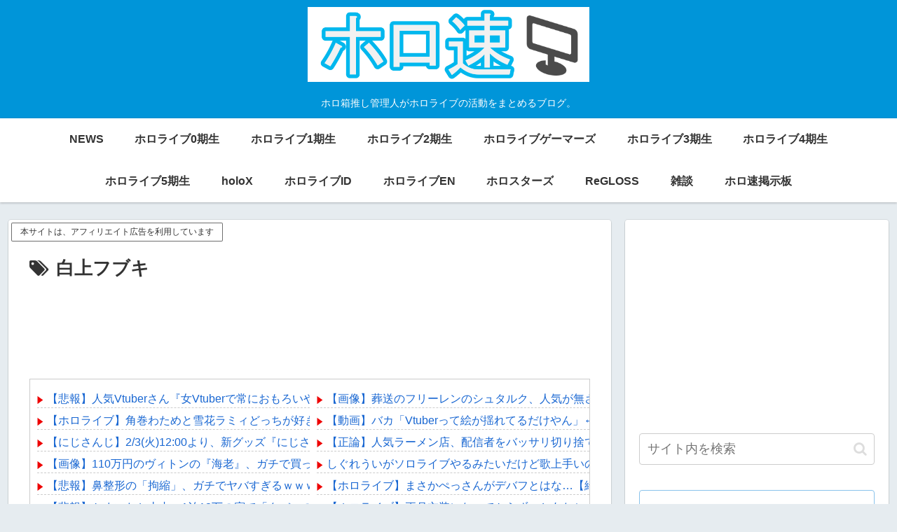

--- FILE ---
content_type: text/html; charset=utf-8
request_url: https://www.google.com/recaptcha/api2/aframe
body_size: 248
content:
<!DOCTYPE HTML><html><head><meta http-equiv="content-type" content="text/html; charset=UTF-8"></head><body><script nonce="e9b9BYYr30hf964HOMszbg">/** Anti-fraud and anti-abuse applications only. See google.com/recaptcha */ try{var clients={'sodar':'https://pagead2.googlesyndication.com/pagead/sodar?'};window.addEventListener("message",function(a){try{if(a.source===window.parent){var b=JSON.parse(a.data);var c=clients[b['id']];if(c){var d=document.createElement('img');d.src=c+b['params']+'&rc='+(localStorage.getItem("rc::a")?sessionStorage.getItem("rc::b"):"");window.document.body.appendChild(d);sessionStorage.setItem("rc::e",parseInt(sessionStorage.getItem("rc::e")||0)+1);localStorage.setItem("rc::h",'1768820266352');}}}catch(b){}});window.parent.postMessage("_grecaptcha_ready", "*");}catch(b){}</script></body></html>

--- FILE ---
content_type: text/javascript; charset=UTF-8
request_url: https://blogroll.livedoor.net/328005/roll_data
body_size: 3980
content:
blogroll_write_feeds(328005, {"show_number":"0","show_per_category":"0","is_adult":"0","show_ad":"1","show_hm":"0","ad_type":"img","view_text":"entry","show_new":"0","last_reported_click_log_id":0,"title_charnum":"0","view_favicon":"0","view_hatena_bookmark":"0","last_force_sync":0,"categories":[],"show_md":"0","view_icon":"1","has_feed":"1","last_update_daily_log":0,"new_limit":"1800"}, [{"feed_title":"\u306b\u3085\u30fc\u3077\u308b - YouTube\uff08\u30d5\u30a3\u30eb\u30bf\u4ed8\uff09","feed_id":"566471","entry_link":"https://newpuru.doorblog.jp/archives/62944420.html?id=37141317&c=youtube&noadult=1","entry_title":"\u3010\u30db\u30ed\u30e9\u30a4\u30d6\u3011 \u3089\u3067\u3093\u3061\u3083\u3093\u306e\u5f15\u7528\u30dd\u30b9\u30c8\u8349\u3010\u30db\u30ed\u30e9\u30a4\u30d6\u4f53\u529b\u738b\u6c7a\u5b9a\u6226\u3011","entry_id":"343085708308","icon_path":"https://blogroll.livedoor.net/blogroll/icons/-common-/1.gif","sig":"df7e194e30","posted_at":"1768819145","created_at":"1768817306","category_id":"0"},{"feed_title":"\u306b\u3085\u30fc\u3077\u308b - YouTube\uff08\u30d5\u30a3\u30eb\u30bf\u4ed8\uff09","feed_id":"566471","entry_link":"https://newpuru.doorblog.jp/archives/62944331.html?id=37482848&c=youtube&noadult=1","entry_title":"\u30ef\u30a4\u300e\u304a\u3063\u3053\u306e\u500b\u4ebaVtuber\u53ef\u611b\u3044\u3084\u3093\uff01\u300f Vtuber\u300e\u3042\u3063\u2026\u300f","entry_id":"343085638249","icon_path":"https://blogroll.livedoor.net/blogroll/icons/-common-/1.gif","sig":"fec62b00ef","posted_at":"1768819144","created_at":"1768813696","category_id":"0"},{"feed_title":"\u306b\u3085\u30fc\u3077\u308b - YouTube\uff08\u30d5\u30a3\u30eb\u30bf\u4ed8\uff09","feed_id":"566471","entry_link":"https://newpuru.doorblog.jp/archives/62944253.html?id=37491661&c=youtube&noadult=1","entry_title":"\u3010\u30db\u30ed\u30e9\u30a4\u30d6\u3011 \u3082\u3057\u304b\u3057\u3066\u30f4\u30a3\u30f4\u30a3\u3063\u3066\u3042\u305f\uff0a\uff0a\u52e2\u306a\u3093\u3060\u308d\u3046\u304b","entry_id":"343085569924","icon_path":"https://blogroll.livedoor.net/blogroll/icons/-common-/1.gif","sig":"664d18d40f","posted_at":"1768819143","created_at":"1768810115","category_id":"0"},{"feed_title":"The 3rd","feed_id":"495601","entry_link":"https://the-3rd.net/?eid=2956833","entry_title":"\u3010\u52d5\u753b\u3011\u9cf4\u6f6e\u516c\u5f0f\u3055\u3093\u3001\u4e2d\u56fd\u516c\u5f0f\u30ea\u30a2\u30a4\u30d9\u3067\u30db\u30e8\u30d0\u306e\u539f\u795e\u30b9\u30bf\u30ec\u4eba\u6c17\u30ad\u30e3\u30e9\u306c\u3044\u3050\u308b\u307f\u3092\u6f70\u3057\u3066\u708e\u4e0awwwwwwww","entry_id":"343085692718","icon_path":"https://blogroll.livedoor.net/blogroll/icons/-common-/1.gif","sig":"caabf153a2","posted_at":"1768818608","created_at":"1768816851","category_id":"0"},{"feed_title":"The 3rd","feed_id":"495601","entry_link":"https://the-3rd.net/?eid=2956249","entry_title":"\u3010\u60b2\u5831\u3011\u6700\u65b0\u306e\u30e9\u30a4\u30b6\u3055\u3093\u3001\u9650\u754c\u7a81\u7834\u3057\u3066\u3057\u307e\u3046wwww","entry_id":"343085692720","icon_path":"https://blogroll.livedoor.net/blogroll/icons/-common-/1.gif","sig":"752ccdc93f","posted_at":"1768818607","created_at":"1768816851","category_id":"0"},{"feed_title":"The 3rd","feed_id":"495601","entry_link":"https://the-3rd.net/?eid=2955740","entry_title":"\u3010\u60b2\u5831\u301118\u6b73\u5927\u5b66\u751f\u300c\u30e4\u30d0\u3044\uff01\u5973\u5b50\u30c8\u30a4\u30ec\u306b\u8a2d\u7f6e\u3057\u305f\u76d7\u64ae\u7528\u30ab\u30e1\u30e9\u304c\u306a\u304f\u306a\u3063\u3066\u308b\uff01\u300d\u21922\u5e748\u30f6\u6708\u5f8c\u300c\u3082\u3046\u5927\u4e08\u592b\u3060\u306a\u300d\u8b66\u5bdf\u300c\uff8b\uff9f\uff9d\uff8e\uff9f\uff70\uff9d\uff61\u3084\u3042\u300d","entry_id":"343085692722","icon_path":"https://blogroll.livedoor.net/blogroll/icons/-common-/1.gif","sig":"2761dcee3f","posted_at":"1768818606","created_at":"1768816851","category_id":"0"},{"feed_title":"The 3rd","feed_id":"495601","entry_link":"https://the-3rd.net/?eid=2955664","entry_title":"\u3010\u753b\u50cf\u3011\u3076\u3044\u3059\u307d\u306e\u65b0\u4ebaVtuber\u3001\u30b2\u30fc\u30e0\u304c\u3046\u307e\u3059\u304e\u308b\u3068\u8a71\u984c\u306b\uff57\uff57\uff57\uff57\uff57\uff57\uff57","entry_id":"343085724901","icon_path":"https://blogroll.livedoor.net/blogroll/icons/-common-/1.gif","sig":"90971c3d4f","posted_at":"1768818605","created_at":"1768818608","category_id":"0"},{"feed_title":"The 3rd","feed_id":"495601","entry_link":"https://the-3rd.net/?eid=2955416","entry_title":"\u3010\u753b\u50cf\u3011\u30c7\u30a3\u30ba\u30cb\u30fc\u4e0a\u53f8\u300c30\u6b73\u4ee5\u4e0a\u306e\u30d0\u30d0\u30a2\u306f\u3044\u3089\u306d\u3048\u3093\u3060\u3088\u3001\u30c7\u30a3\u30ba\u30cb\u30b7\u30fc\u9001\u308a\u306b\u3055\u308c\u305f\u3044\u304b\uff1f\u3048\uff1f\u300d","entry_id":"343085724902","icon_path":"https://blogroll.livedoor.net/blogroll/icons/-common-/1.gif","sig":"e6d6ae6560","posted_at":"1768818604","created_at":"1768818608","category_id":"0"},{"feed_title":"News\u4eba","feed_id":"1802","entry_link":"https://newser.cc/news/20260119?order=link&ni=5768050","entry_title":"\u9280\u884c\u306e\u6697\u8a3c\u756a\u53f7\u306e\u6c7a\u3081\u65b9\u3063\u3066\u4f55\u306b\u3057\u3066\u308b\uff1f\u4ed6","entry_id":"343085725536","icon_path":"https://blogroll.livedoor.net/blogroll/icons/-common-/1.gif","sig":"b803853077","posted_at":"1768818604","created_at":"1768818616","category_id":"0"},{"feed_title":"News\u4eba","feed_id":"1802","entry_link":"https://newser.cc/news/20260119?order=link&ni=5768042","entry_title":"\u9ad8\u5e02\u65e9\u82d7\u300c\u904e\u534a\u6570\u306b\u5185\u95a3\u7dcf\u7406\u5927\u81e3\u3068\u3057\u3066\u9032\u9000\u3092\u304b\u3051\u308b\u300d\u4ed6","entry_id":"343085725537","icon_path":"https://blogroll.livedoor.net/blogroll/icons/-common-/1.gif","sig":"e9b6f1cf95","posted_at":"1768817703","created_at":"1768818616","category_id":"0"},{"feed_title":"\u30cc\u30eb\u30dd\u3042\u3093\u3066\u306a","feed_id":"375538","entry_link":"https://nullpoantenna.com/feed/30000085462088","entry_title":"\u597d\u611f\u5ea61\u4f4d\u304c\u65e5\u672c\u306e\u9ad8\u5e02\u9996\u76f8\uff1f\u674e\u5728\u660e\u5927\u7d71\u9818\u306e\u8a2a\u65e5\u5f8c\u3001\u53cd\u8ee2\uff1d\u97d3\u56fd\u306e\u53cd\u5fdc","entry_id":"343085728107","icon_path":"https://blogroll.livedoor.net/blogroll/icons/-common-/1.gif","sig":"0d97a186c5","posted_at":"1768817030","created_at":"1768818672","category_id":"0"},{"feed_title":"\u30cc\u30eb\u30dd\u3042\u3093\u3066\u306a","feed_id":"375538","entry_link":"https://nullpoantenna.com/feed/30000085466128","entry_title":"\u3010\u753b\u50cf\u3011\u6559\u80b2\u5b9f\u7fd2\u306e\u5973\u6559\u5e2b\u3001\u9854\u3060\u3051\u3067\u30cc\u3051\u308b\u9038\u6750\u3060\u3063\u305f","entry_id":"343085728106","icon_path":"https://blogroll.livedoor.net/blogroll/icons/-common-/1.gif","sig":"11f948d2d3","posted_at":"1768817030","created_at":"1768818672","category_id":"0"},{"feed_title":"vtuber\u307e\u3068\u3081\u30b5\u30a4\u30c8\u901f\u5831\uff01","feed_id":"523703","entry_link":"https://newmatosoku.com/vtuber/?ku=https%3A%2F%2Fvtuber-matomeruyon.blog.jp%2Farchives%2F30332214.html&kid=696e033d67f20","entry_title":"\u3010\u306b\u3058\u3055\u3093\u3058\u3011\u307f\u304f\u307d\u307d\u300c\u3064\u3044\u306b\u30da\u30fc\u30eb\u30aa\u30fc\u30af\u898b\u3064\u3051\u307e\u3057\u305f\uff01\uff01 \u3053\u308c\u304b\u3089\u6301\u3063\u3066\u5e30\u308a\u307e\u3059\uff01\uff01\uff01  \u5b09\u3057\u3059\u304e\u3066\u5b09\u3059\u304e\u308b\u300d\u2192\u300c\u5168\u30ed\u30b9\u3057\u307e\u3057\u305f\uff01 \u304a\u308f\u3063\u305f\uff01\uff01\uff01\uff01\u300d","entry_id":"343085742147","icon_path":"https://blogroll.livedoor.net/blogroll/icons/-common-/1.gif","sig":"9dffc2b00e","posted_at":"1768816821","created_at":"1768819080","category_id":"0"}], false, [{"src":"https://blogroll.livedoor.net/blogroll/banner/kikakukiji_0125_1.png","text":"\u5927\u4eba\u6c17\u30af\u30ea\u30a8\u30a4\u30bf\u30fc\u306e\u9023\u8f09\u6f2b\u753b\u304c\u8aad\u3081\u308b\uff01 \u65b0\u3057\u3044\u30d6\u30ed\u30b0\u30e1\u30c7\u30a3\u30a2\u300eYoMuRy\uff08\u30e8\u30e0\u30ea\u30fc\uff09\u300f\u304c\u767b\u5834","url":"https://livedoorblogstyle.jp/archives/18443040.html","id":"60053"},{"src":"https://blogroll.livedoor.net/blogroll/banner/kikakukiji_0125_2.png","text":"\u5927\u4eba\u6c17\u30af\u30ea\u30a8\u30a4\u30bf\u30fc\u306e\u9023\u8f09\u6f2b\u753b\u304c\u8aad\u3081\u308b\uff01 \u65b0\u3057\u3044\u30d6\u30ed\u30b0\u30e1\u30c7\u30a3\u30a2\u300eYoMuRy\uff08\u30e8\u30e0\u30ea\u30fc\uff09\u300f\u304c\u767b\u5834","url":"https://livedoorblogstyle.jp/archives/18443040.html","id":"60054"},{"src":"https://blogroll.livedoor.net/blogroll/banner/kikakukiji_0125_3.png","text":"\u5927\u4eba\u6c17\u30af\u30ea\u30a8\u30a4\u30bf\u30fc\u306e\u9023\u8f09\u6f2b\u753b\u304c\u8aad\u3081\u308b\uff01 \u65b0\u3057\u3044\u30d6\u30ed\u30b0\u30e1\u30c7\u30a3\u30a2\u300eYoMuRy\uff08\u30e8\u30e0\u30ea\u30fc\uff09\u300f\u304c\u767b\u5834","url":"https://livedoorblogstyle.jp/archives/18443040.html","id":"60055"},{"src":"https://blogroll.livedoor.net/blogroll/banner/kikakukiji_0125_4.png","text":"\u5927\u4eba\u6c17\u30af\u30ea\u30a8\u30a4\u30bf\u30fc\u306e\u9023\u8f09\u6f2b\u753b\u304c\u8aad\u3081\u308b\uff01 \u65b0\u3057\u3044\u30d6\u30ed\u30b0\u30e1\u30c7\u30a3\u30a2\u300eYoMuRy\uff08\u30e8\u30e0\u30ea\u30fc\uff09\u300f\u304c\u767b\u5834","url":"https://livedoorblogstyle.jp/archives/18443040.html","id":"60056"},{"src":"https://blogroll.livedoor.net/blogroll/banner/kikakukiji_0125_5.png","text":"\u5927\u4eba\u6c17\u30af\u30ea\u30a8\u30a4\u30bf\u30fc\u306e\u9023\u8f09\u6f2b\u753b\u304c\u8aad\u3081\u308b\uff01 \u65b0\u3057\u3044\u30d6\u30ed\u30b0\u30e1\u30c7\u30a3\u30a2\u300eYoMuRy\uff08\u30e8\u30e0\u30ea\u30fc\uff09\u300f\u304c\u767b\u5834","url":"https://livedoorblogstyle.jp/archives/18443040.html","id":"60057"},{"src":"https://blogroll.livedoor.net/blogroll/banner/20240115_otopp_192x76.png","text":"\u304a\u3068\u306e\u6f2b\u753b","url":"https://otoppu.blog/","id":"60497"},{"src":"https://blogroll.livedoor.net/blogroll/banner/20240115_otopp_192x76_2.png","text":"\u304a\u3068\u306e\u6f2b\u753b","url":"https://otoppu.blog/","id":"60498"},{"src":"https://blogroll.livedoor.net/blogroll/banner/20240204_bomesodays_192x76.png","text":"\u307c\u3081\u305d\u306e\u307e\u3093\u304c\u30d6\u30ed\u30b0","url":"https://bomesodays.blog.jp/","id":"60504"},{"src":"https://blogroll.livedoor.net/blogroll/banner/20240204_bomesodays_192x76_2.png","text":"\u307c\u3081\u305d\u306e\u307e\u3093\u304c\u30d6\u30ed\u30b0","url":"https://bomesodays.blog.jp/","id":"60505"},{"src":"https://blogroll.livedoor.net/blogroll/banner/20250225_ayks8664_192x76.jpg","text":"\u306e\u3080\u3059\u3093\u306e\u30de\u30f3\u30ac\u30d6\u30ed\u30b0","url":"https://nomusun.blog/","id":"60508"},{"src":"https://blogroll.livedoor.net/blogroll/banner/20250225_ayks8664_192x76_2.jpg","text":"\u306e\u3080\u3059\u3093\u306e\u30de\u30f3\u30ac\u30d6\u30ed\u30b0","url":"https://nomusun.blog/","id":"60509"},{"src":"https://blogroll.livedoor.net/blogroll/banner/20250520_mihonekokichi_192x76.png","text":"\u4eca\u65e5\u3082\u3046\u3044\u307d\u3093\u65e5\u548c","url":"https://miho-nekokichi.blog.jp/","id":"60530"},{"src":"https://blogroll.livedoor.net/blogroll/banner/20250602_sayaken_192x76.png","text":"\u3055\u3084\u3051\u3093\u3055\u3093\u3061\u306e\u3068\u3052\u307e\u308b\u65e5\u8a18\u30fc\u5275\u4f5c\u307e\u3093\u304c \u3068\u304d\u3069\u304d \u30a8\u30c3\u30bb\u30a4","url":"https://sayaken.blog.jp/","id":"60531"},{"src":"https://blogroll.livedoor.net/blogroll/banner/20250612_tucchi_192x76.png","text":"20250612_tsucchi","url":"https://tucchinchi.blog.jp/","id":"60534"},{"src":"https://blogroll.livedoor.net/blogroll/banner/20250619_ina_192x76.png","text":"\u7a32\u306e\u6bce\u65e5\u708a\u304d\u305f\u3066\u30d6\u30ed\u30b0","url":"https://inasan-mainichi.blog.jp/","id":"60535"},{"src":"https://blogroll.livedoor.net/blogroll/banner/20250702_bejibejinappa_192x76.png","text":"\u3079\u3058\u3079\u3058\u306a\u3063\u3071\u306e\u65e5\u5e38\u6f2b\u753b","url":"https://bejibejinappa.online/","id":"60537"},{"src":"https://blogroll.livedoor.net/blogroll/banner/otosaka_192x76.png","text":"\u97f3\u5742\u30de\u30f3\u30ac\u90e8\u5c4b","url":"https://otosaka.blog.jp/","id":"60538"},{"src":"https://blogroll.livedoor.net/blogroll/banner/20250716_ekubonobo_192x76.png","text":"\u30a8\u30af\u30dc\u306e\u30dc","url":"https://ekubonobo.blog.jp/","id":"60539"},{"src":"https://blogroll.livedoor.net/blogroll/banner/banner0929.png","text":"\u3010\u30d4\u30c3\u30af\u30a2\u30c3\u30d7\u3011\u8aad\u3093\u3060\u3089\u6700\u5f8c\u3001\u5171\u611f\u304c\u6b62\u307e\u3089\u306a\u3044\uff01\u30ea\u30a2\u30eb\u306a\u65e5\u5e38\u3092\u7db4\u308b\u7de8\u96c6\u90e8\u304a\u3059\u3059\u3081\u30d6\u30ed\u30b0\u3092\u3054\u7d39\u4ecb\u266a","url":"https://livedoorblogstyle.jp/archives/28517161.html","id":"60547"},{"src":"https://blogroll.livedoor.net/blogroll/banner/banner1104.png","text":"\u30e9\u30a4\u30d6\u30c9\u30a2\u30d6\u30ed\u30b0\u516c\u5f0f\u30d6\u30ed\u30b0\u3001\u3064\u3044\u306b10\u5468\u5e74\u3092\u8fce\u3048\u307e\u3057\u305f\uff01","url":"https://livedoorblogstyle.jp/archives/28721740.html","id":"60553"},{"src":"https://blogroll.livedoor.net/blogroll/banner/banner1104_2.png","text":"\u30e9\u30a4\u30d6\u30c9\u30a2\u30d6\u30ed\u30b0\u516c\u5f0f\u30d6\u30ed\u30b0\u3001\u3064\u3044\u306b10\u5468\u5e74\u3092\u8fce\u3048\u307e\u3057\u305f\uff01","url":"https://livedoorblogstyle.jp/archives/28721740.html","id":"60554"},{"src":"https://blogroll.livedoor.net/blogroll/banner/banner1106.png","text":"\u8aad\u8005\u306e\u5fc3\u3092\u63b4\u30802\u30d6\u30ed\u30b0\u304c\u516c\u5f0f\u30d6\u30ed\u30b0\u306b\u4ef2\u9593\u5165\u308a\u266a\u30102025\u5e749\u6708\u306b\u516c\u5f0f\u5316\u3055\u308c\u305f\u201c\u30cb\u30e5\u30fc\u30ab\u30de\u30fc\u30d6\u30ed\u30b0\u201d\u3092\u3054\u7d39\u4ecb\uff01\u3011","url":"https://livedoorblogstyle.jp/archives/28726755.html","id":"60555"},{"src":"https://blogroll.livedoor.net/blogroll/banner/192x76_TastyJapan.png","text":"TastyJapan","url":"https://tastyjapan.livedoor.blog/","id":"60556"},{"src":"https://blogroll.livedoor.net/blogroll/banner/20251125_kamiyamochi_192x76.png","text":"\u795e\u8c37\u3082\u3061\u306e\u65e5\u5e38","url":"https://mochidosukoikoikoi.blog.jp/","id":"60557"},{"src":"https://blogroll.livedoor.net/blogroll/banner/192x76_kamochilog.png","text":"\u304b\u3082\u3061\u308d\u3050\uff5e\u8ee2\u52e4\u65cf \u592b\u5a66\u4e8c\u4eba\u66ae\u3089\u3057\uff5e","url":"https://kamochimo.blog.jp/","id":"60558"},{"src":"https://blogroll.livedoor.net/blogroll/banner/20251204_nihonkuyashibanashi192x76.png","text":"\u307e\u3093\u304c\u65e5\u672c\u304f\u3084\u3057\u3070\u306a\u3057","url":"https://hatake0123.blog.jp/","id":"60560"},{"src":"https://blogroll.livedoor.net/blogroll/banner/20251208_jreset_192x76.png","text":"\u4eba\u751f\u30ea\u30bb\u30c3\u30c8\u3067\u304d\u308b\u304b\u306a\uff1f","url":"https://jreset.com/","id":"60570"},{"src":"https://blogroll.livedoor.net/blogroll/banner/20260114_uminootoka_192x76.png","text":"\u3046\u307f\u306e\u97fb\u82b1\u306e\u5c71\u3042\u308a\u8c37\u3042\u308a\u4eba\u751f\u30de\u30f3\u30ac","url":"https://umino-otoka.blog.jp/","id":"60605"}]);

--- FILE ---
content_type: text/javascript; charset=UTF-8
request_url: https://blogroll.livedoor.net/304102/roll_data
body_size: 3968
content:
blogroll_write_feeds(304102, {"show_number":"0","show_per_category":"0","is_adult":"0","show_ad":"1","show_hm":"0","ad_type":"img","view_text":"entry","show_new":"0","last_reported_click_log_id":0,"title_charnum":"0","view_favicon":"0","view_hatena_bookmark":"0","last_force_sync":0,"categories":[],"show_md":"0","view_icon":"1","has_feed":"1","last_update_daily_log":0,"new_limit":"21600"}, [{"feed_title":"2GET","feed_id":"513611","entry_link":"https://get2ch.net/?category=anime&pickup_id=7214180","entry_title":"\u3010\u753b\u50cf\u3011\u846c\u9001\u306e\u30d5\u30ea\u30fc\u30ec\u30f3\u306e\u30b7\u30e5\u30bf\u30eb\u30af\u3001\u4eba\u6c17\u304c\u7121\u3055\u3059\u304e\u308b\uff57\uff57\uff57\uff57","entry_id":"343085746492","icon_path":"https://blogroll.livedoor.net/blogroll/icons/-common-/1.gif","sig":"abb1ce54e3","posted_at":"1768819200","created_at":"1768819217","category_id":"0"},{"feed_title":"2GET","feed_id":"513611","entry_link":"https://get2ch.net/?category=anime&pickup_id=7214226","entry_title":"\u3010\u52d5\u753b\u3011\u30d0\u30ab\u300cVtuber\u3063\u3066\u7d75\u304c\u63fa\u308c\u3066\u308b\u3060\u3051\u3084\u3093\u300d\u2190\u30ac\u30c1\u3067\u8ad6\u7834\u3055\u308c\u3066\u304a\u308f\u308b","entry_id":"343085746494","icon_path":"https://blogroll.livedoor.net/blogroll/icons/-common-/1.gif","sig":"a1ecdb4ecb","posted_at":"1768819200","created_at":"1768819217","category_id":"0"},{"feed_title":"2GET","feed_id":"513611","entry_link":"https://get2ch.net/?category=anime&pickup_id=7214957","entry_title":"\u3010\u6b63\u8ad6\u3011\u4eba\u6c17\u30e9\u30fc\u30e1\u30f3\u5e97\u3001\u914d\u4fe1\u8005\u3092\u30d0\u30c3\u30b5\u30ea\u5207\u308a\u6368\u3066\u308b\uff01\u300c\u304a\u524d\u3001\u3081\u3061\u3083\u304f\u3061\u3083\u6b8b\u3057\u3066\u308b\u306a\u300d","entry_id":"343085746495","icon_path":"https://blogroll.livedoor.net/blogroll/icons/-common-/1.gif","sig":"0ffac377fe","posted_at":"1768819200","created_at":"1768819217","category_id":"0"},{"feed_title":"The 3rd","feed_id":"547491","entry_link":"https://the-3rd.net/?category=vtuber&eid=2956839","entry_title":"\u3057\u3050\u308c\u3046\u3044\u304c\u30bd\u30ed\u30e9\u30a4\u30d6\u3084\u308b\u307f\u305f\u3044\u3060\u3051\u3069\u6b4c\u4e0a\u624b\u3044\u306e\uff1f","entry_id":"343085742097","icon_path":"https://blogroll.livedoor.net/blogroll/icons/-common-/1.gif","sig":"afa3d205c5","posted_at":"1768819079","created_at":"1768819079","category_id":"0"},{"feed_title":"The 3rd","feed_id":"547491","entry_link":"https://the-3rd.net/?category=vtuber&eid=2955460","entry_title":"\u3010\u30db\u30ed\u30e9\u30a4\u30d6\u3011\u307e\u3055\u304b\u307a\u3063\u3055\u3093\u304c\u30c7\u30d0\u30d5\u3068\u306f\u306a\u2026\u3010\u7dba\u3005\u7f85\u3005\u30f4\u30a3\u30f4\u30a3\u3011","entry_id":"343085605519","icon_path":"https://blogroll.livedoor.net/blogroll/icons/-common-/1.gif","sig":"2d6ef80ff9","posted_at":"1768819078","created_at":"1768811938","category_id":"0"},{"feed_title":"The 3rd","feed_id":"547491","entry_link":"https://the-3rd.net/?category=vtuber&eid=2955865","entry_title":"\u3010\u30db\u30ed\u30e9\u30a4\u30d6\u3011\u6b63\u6708\u8863\u88c5\u306b\u306a\u3063\u3066\u304b\u3089\u305a\u3063\u3068\u3042\u305f\u30b7\u30b3\u3057\u3066\u3093\u306a\u30f4\u30a3\u30f4\u30a3\u3010\u7dba\u3005\u7f85\u3005\u30f4\u30a3\u30f4\u30a3\u3011","entry_id":"343085742098","icon_path":"https://blogroll.livedoor.net/blogroll/icons/-common-/1.gif","sig":"7d34d9c42d","posted_at":"1768819077","created_at":"1768819079","category_id":"0"},{"feed_title":"\u30cc\u30eb\u30dd\u3042\u3093\u3066\u306a\uff5cYouTube","feed_id":"174096","entry_link":"https://nullpoantenna.com/feed/30000085463431","entry_title":"\u3010\u901f\u5831\u3011\u5927\u7a7a\u30b9\u30d0\u30eb\u3055\u3093","entry_id":"343085725873","icon_path":"https://blogroll.livedoor.net/blogroll/icons/-common-/1.gif","sig":"6b05cde4c4","posted_at":"1768818618","created_at":"1768818622","category_id":"0"},{"feed_title":"\u30cc\u30eb\u30dd\u3042\u3093\u3066\u306a\uff5cYouTube","feed_id":"174096","entry_link":"https://nullpoantenna.com/feed/30000085466815","entry_title":"\u3010\u60b2\u5831\u3011\u4eba\u6c17Vtuber\u3055\u3093\u300e\u5973Vtuber\u3067\u5e38\u306b\u304a\u3082\u308d\u3044\u3084\u3064\u3068\u304b\u304a\u3089\u3093\u3084\u308d\uff57\uff57\uff57\u300f","entry_id":"343085725877","icon_path":"https://blogroll.livedoor.net/blogroll/icons/-common-/1.gif","sig":"75df7fb15c","posted_at":"1768818618","created_at":"1768818622","category_id":"0"},{"feed_title":"\u3060\u3081\u307d\u30a2\u30f3\u30c6\u30ca (YouTube)","feed_id":"551885","entry_link":"https://moudamepo.com/pick.cgi?code=2626&cate=16&date=1768809649","entry_title":"\u59eb\u306e\u4eba\u6c17V\u30c1\u30e5\u30fc\u30d0\u30fc\u3055\u3093\u3068\u306e\u601d\u3044\u51fa","entry_id":"343085725099","icon_path":"https://blogroll.livedoor.net/blogroll/icons/-common-/1.gif","sig":"e97348f894","posted_at":"1768818301","created_at":"1768818612","category_id":"0"},{"feed_title":"\u3060\u3081\u307d\u30a2\u30f3\u30c6\u30ca (\u7dcf\u5408)","feed_id":"547203","entry_link":"https://moudamepo.com/pick.cgi?code=2143&cate=0&date=1768019456","entry_title":"\u3010\u753b\u50cf\u3011\u30af\u30e9\u30b9\u306e\u5973\u306e\u5b50\u300c\u30fb\u30fb\u30fb\u8997\u3044\u305f\u3089\u30bf\u30c0\u3058\u3083\u3059\u307e\u306a\u3044\u304b\u3089\u306d\uff1f\ud83d\udca2\u300d","entry_id":"343085724612","icon_path":"https://blogroll.livedoor.net/blogroll/icons/-common-/1.gif","sig":"ef4d808409","posted_at":"1768818301","created_at":"1768818603","category_id":"0"},{"feed_title":"\u3060\u3081\u307d\u30a2\u30f3\u30c6\u30ca (YouTube)","feed_id":"551885","entry_link":"https://moudamepo.com/pick.cgi?code=2618&cate=16&date=1768792303","entry_title":"\u3010\u30db\u30ed\u30e9\u30a4\u30d6\u3011\u30ea\u30aa\u30ca\u306e\u30ad\u30ec\u3084\u3070\u3059\u304e","entry_id":"343085725100","icon_path":"https://blogroll.livedoor.net/blogroll/icons/-common-/1.gif","sig":"a55a6e8144","posted_at":"1768818300","created_at":"1768818612","category_id":"0"},{"feed_title":"\u3060\u3081\u307d\u30a2\u30f3\u30c6\u30ca (\u7dcf\u5408)","feed_id":"547203","entry_link":"https://moudamepo.com/pick.cgi?code=1972&cate=0&date=1768781083","entry_title":"\u3010\uff57\u3011\u671d\u65e5\uff1a\u300e\u4e2d\u9053\u6539\u9769\u9023\u5408\u300f\u304c\u9ad8\u5e02\u653f\u6a29\u306b\u5bfe\u6297\u3067\u304d\u308b\u52e2\u529b\u306b\u306a\u308b\u3068\u601d\u3046\u304b \u2192\u300c\u306a\u3089\u306a\u3044\u300d69%\u3000\u300c\u306a\u308b\u300d20%","entry_id":"343085724613","icon_path":"https://blogroll.livedoor.net/blogroll/icons/-common-/1.gif","sig":"c5c6961568","posted_at":"1768818300","created_at":"1768818603","category_id":"0"},{"feed_title":"\u3060\u3081\u307d\u30a2\u30f3\u30c6\u30ca (\u7dcf\u5408)","feed_id":"547203","entry_link":"https://moudamepo.com/pick.cgi?code=1958&cate=0&date=1768666500","entry_title":"\u3010\u6025\u52df\u3011\u4e00\u756a\u30b7\u30b3\u308c\u308b\u30ad\u30e3\u30e9\u304c\u300e\u4e3b\u4eba\u516c\u300f\u306a\u4f5c\u54c1wwwww","entry_id":"343085724614","icon_path":"https://blogroll.livedoor.net/blogroll/icons/-common-/1.gif","sig":"a229fa9b60","posted_at":"1768818299","created_at":"1768818603","category_id":"0"},{"feed_title":"\u3060\u3081\u307d\u30a2\u30f3\u30c6\u30ca (\u7dcf\u5408)","feed_id":"547203","entry_link":"https://moudamepo.com/pick.cgi?code=2181&cate=0&date=1768723259","entry_title":"\u3053\u308c\u306f\u30df\u30b5\u30a4\u30eb\uff57\uff57\uff57\u82b1\u706b\u304c\u89b3\u5ba2\u306b\u98db\u3073\u8fbc\u3093\u3067\u3057\u307e\u3046\u4e8b\u6545\u306e\u6620\u50cf\u3002","entry_id":"343085724615","icon_path":"https://blogroll.livedoor.net/blogroll/icons/-common-/1.gif","sig":"49b31b215d","posted_at":"1768818298","created_at":"1768818603","category_id":"0"},{"feed_title":"VTuber\u307e\u3068\u3081\u30a2\u30f3\u30c6\u30caMAP","feed_id":"543676","entry_link":"https://vtuber.5chmap.com/?id=321782","entry_title":"\u3010\u306b\u3058\u3055\u3093\u3058\u3011\u307f\u304f\u307d\u307d\u300c\u3064\u3044\u306b\u30da\u30fc\u30eb\u30aa\u30fc\u30af\u898b\u3064\u3051\u307e\u3057\u305f\uff01\uff01 \u3053\u308c\u304b\u3089\u6301\u3063\u3066\u5e30\u308a\u307e\u3059\uff01\uff01\uff01  \u5b09\u3057\u3059\u304e\u3066\u5b09\u3059\u304e\u308b\u300d\u2192\u300c\u5168\u30ed\u30b9\u3057\u307e\u3057\u305f\uff01 \u304a\u308f\u3063\u305f\uff01\uff01\uff01\uff01\u300d","entry_id":"343085742230","icon_path":"https://blogroll.livedoor.net/blogroll/icons/-common-/1.gif","sig":"90d2bd8bdb","posted_at":"1768817346","created_at":"1768819084","category_id":"0"},{"feed_title":"VTuber\u307e\u3068\u3081\u30a2\u30f3\u30c6\u30caMAP","feed_id":"543676","entry_link":"https://vtuber.5chmap.com/?id=321781","entry_title":"\u3010\u60b2\u5831\u3011\u4eba\u6c17Vtuber\u3055\u3093\u300e\u5973Vtuber\u3067\u5e38\u306b\u304a\u3082\u308d\u3044\u3084\u3064\u3068\u304b\u304a\u3089\u3093\u3084\u308d\uff57\uff57\uff57\u300f","entry_id":"343085673861","icon_path":"https://blogroll.livedoor.net/blogroll/icons/-common-/1.gif","sig":"c6cc0931f1","posted_at":"1768815184","created_at":"1768815507","category_id":"0"}], false, [{"src":"https://blogroll.livedoor.net/blogroll/banner/kikakukiji_0125_1.png","text":"\u5927\u4eba\u6c17\u30af\u30ea\u30a8\u30a4\u30bf\u30fc\u306e\u9023\u8f09\u6f2b\u753b\u304c\u8aad\u3081\u308b\uff01 \u65b0\u3057\u3044\u30d6\u30ed\u30b0\u30e1\u30c7\u30a3\u30a2\u300eYoMuRy\uff08\u30e8\u30e0\u30ea\u30fc\uff09\u300f\u304c\u767b\u5834","url":"https://livedoorblogstyle.jp/archives/18443040.html","id":"60053"},{"src":"https://blogroll.livedoor.net/blogroll/banner/kikakukiji_0125_2.png","text":"\u5927\u4eba\u6c17\u30af\u30ea\u30a8\u30a4\u30bf\u30fc\u306e\u9023\u8f09\u6f2b\u753b\u304c\u8aad\u3081\u308b\uff01 \u65b0\u3057\u3044\u30d6\u30ed\u30b0\u30e1\u30c7\u30a3\u30a2\u300eYoMuRy\uff08\u30e8\u30e0\u30ea\u30fc\uff09\u300f\u304c\u767b\u5834","url":"https://livedoorblogstyle.jp/archives/18443040.html","id":"60054"},{"src":"https://blogroll.livedoor.net/blogroll/banner/kikakukiji_0125_3.png","text":"\u5927\u4eba\u6c17\u30af\u30ea\u30a8\u30a4\u30bf\u30fc\u306e\u9023\u8f09\u6f2b\u753b\u304c\u8aad\u3081\u308b\uff01 \u65b0\u3057\u3044\u30d6\u30ed\u30b0\u30e1\u30c7\u30a3\u30a2\u300eYoMuRy\uff08\u30e8\u30e0\u30ea\u30fc\uff09\u300f\u304c\u767b\u5834","url":"https://livedoorblogstyle.jp/archives/18443040.html","id":"60055"},{"src":"https://blogroll.livedoor.net/blogroll/banner/kikakukiji_0125_4.png","text":"\u5927\u4eba\u6c17\u30af\u30ea\u30a8\u30a4\u30bf\u30fc\u306e\u9023\u8f09\u6f2b\u753b\u304c\u8aad\u3081\u308b\uff01 \u65b0\u3057\u3044\u30d6\u30ed\u30b0\u30e1\u30c7\u30a3\u30a2\u300eYoMuRy\uff08\u30e8\u30e0\u30ea\u30fc\uff09\u300f\u304c\u767b\u5834","url":"https://livedoorblogstyle.jp/archives/18443040.html","id":"60056"},{"src":"https://blogroll.livedoor.net/blogroll/banner/kikakukiji_0125_5.png","text":"\u5927\u4eba\u6c17\u30af\u30ea\u30a8\u30a4\u30bf\u30fc\u306e\u9023\u8f09\u6f2b\u753b\u304c\u8aad\u3081\u308b\uff01 \u65b0\u3057\u3044\u30d6\u30ed\u30b0\u30e1\u30c7\u30a3\u30a2\u300eYoMuRy\uff08\u30e8\u30e0\u30ea\u30fc\uff09\u300f\u304c\u767b\u5834","url":"https://livedoorblogstyle.jp/archives/18443040.html","id":"60057"},{"src":"https://blogroll.livedoor.net/blogroll/banner/20240115_otopp_192x76.png","text":"\u304a\u3068\u306e\u6f2b\u753b","url":"https://otoppu.blog/","id":"60497"},{"src":"https://blogroll.livedoor.net/blogroll/banner/20240115_otopp_192x76_2.png","text":"\u304a\u3068\u306e\u6f2b\u753b","url":"https://otoppu.blog/","id":"60498"},{"src":"https://blogroll.livedoor.net/blogroll/banner/20240204_bomesodays_192x76.png","text":"\u307c\u3081\u305d\u306e\u307e\u3093\u304c\u30d6\u30ed\u30b0","url":"https://bomesodays.blog.jp/","id":"60504"},{"src":"https://blogroll.livedoor.net/blogroll/banner/20240204_bomesodays_192x76_2.png","text":"\u307c\u3081\u305d\u306e\u307e\u3093\u304c\u30d6\u30ed\u30b0","url":"https://bomesodays.blog.jp/","id":"60505"},{"src":"https://blogroll.livedoor.net/blogroll/banner/20250225_ayks8664_192x76.jpg","text":"\u306e\u3080\u3059\u3093\u306e\u30de\u30f3\u30ac\u30d6\u30ed\u30b0","url":"https://nomusun.blog/","id":"60508"},{"src":"https://blogroll.livedoor.net/blogroll/banner/20250225_ayks8664_192x76_2.jpg","text":"\u306e\u3080\u3059\u3093\u306e\u30de\u30f3\u30ac\u30d6\u30ed\u30b0","url":"https://nomusun.blog/","id":"60509"},{"src":"https://blogroll.livedoor.net/blogroll/banner/20250520_mihonekokichi_192x76.png","text":"\u4eca\u65e5\u3082\u3046\u3044\u307d\u3093\u65e5\u548c","url":"https://miho-nekokichi.blog.jp/","id":"60530"},{"src":"https://blogroll.livedoor.net/blogroll/banner/20250602_sayaken_192x76.png","text":"\u3055\u3084\u3051\u3093\u3055\u3093\u3061\u306e\u3068\u3052\u307e\u308b\u65e5\u8a18\u30fc\u5275\u4f5c\u307e\u3093\u304c \u3068\u304d\u3069\u304d \u30a8\u30c3\u30bb\u30a4","url":"https://sayaken.blog.jp/","id":"60531"},{"src":"https://blogroll.livedoor.net/blogroll/banner/20250612_tucchi_192x76.png","text":"20250612_tsucchi","url":"https://tucchinchi.blog.jp/","id":"60534"},{"src":"https://blogroll.livedoor.net/blogroll/banner/20250619_ina_192x76.png","text":"\u7a32\u306e\u6bce\u65e5\u708a\u304d\u305f\u3066\u30d6\u30ed\u30b0","url":"https://inasan-mainichi.blog.jp/","id":"60535"},{"src":"https://blogroll.livedoor.net/blogroll/banner/20250702_bejibejinappa_192x76.png","text":"\u3079\u3058\u3079\u3058\u306a\u3063\u3071\u306e\u65e5\u5e38\u6f2b\u753b","url":"https://bejibejinappa.online/","id":"60537"},{"src":"https://blogroll.livedoor.net/blogroll/banner/otosaka_192x76.png","text":"\u97f3\u5742\u30de\u30f3\u30ac\u90e8\u5c4b","url":"https://otosaka.blog.jp/","id":"60538"},{"src":"https://blogroll.livedoor.net/blogroll/banner/20250716_ekubonobo_192x76.png","text":"\u30a8\u30af\u30dc\u306e\u30dc","url":"https://ekubonobo.blog.jp/","id":"60539"},{"src":"https://blogroll.livedoor.net/blogroll/banner/banner0929.png","text":"\u3010\u30d4\u30c3\u30af\u30a2\u30c3\u30d7\u3011\u8aad\u3093\u3060\u3089\u6700\u5f8c\u3001\u5171\u611f\u304c\u6b62\u307e\u3089\u306a\u3044\uff01\u30ea\u30a2\u30eb\u306a\u65e5\u5e38\u3092\u7db4\u308b\u7de8\u96c6\u90e8\u304a\u3059\u3059\u3081\u30d6\u30ed\u30b0\u3092\u3054\u7d39\u4ecb\u266a","url":"https://livedoorblogstyle.jp/archives/28517161.html","id":"60547"},{"src":"https://blogroll.livedoor.net/blogroll/banner/banner1104.png","text":"\u30e9\u30a4\u30d6\u30c9\u30a2\u30d6\u30ed\u30b0\u516c\u5f0f\u30d6\u30ed\u30b0\u3001\u3064\u3044\u306b10\u5468\u5e74\u3092\u8fce\u3048\u307e\u3057\u305f\uff01","url":"https://livedoorblogstyle.jp/archives/28721740.html","id":"60553"},{"src":"https://blogroll.livedoor.net/blogroll/banner/banner1104_2.png","text":"\u30e9\u30a4\u30d6\u30c9\u30a2\u30d6\u30ed\u30b0\u516c\u5f0f\u30d6\u30ed\u30b0\u3001\u3064\u3044\u306b10\u5468\u5e74\u3092\u8fce\u3048\u307e\u3057\u305f\uff01","url":"https://livedoorblogstyle.jp/archives/28721740.html","id":"60554"},{"src":"https://blogroll.livedoor.net/blogroll/banner/banner1106.png","text":"\u8aad\u8005\u306e\u5fc3\u3092\u63b4\u30802\u30d6\u30ed\u30b0\u304c\u516c\u5f0f\u30d6\u30ed\u30b0\u306b\u4ef2\u9593\u5165\u308a\u266a\u30102025\u5e749\u6708\u306b\u516c\u5f0f\u5316\u3055\u308c\u305f\u201c\u30cb\u30e5\u30fc\u30ab\u30de\u30fc\u30d6\u30ed\u30b0\u201d\u3092\u3054\u7d39\u4ecb\uff01\u3011","url":"https://livedoorblogstyle.jp/archives/28726755.html","id":"60555"},{"src":"https://blogroll.livedoor.net/blogroll/banner/192x76_TastyJapan.png","text":"TastyJapan","url":"https://tastyjapan.livedoor.blog/","id":"60556"},{"src":"https://blogroll.livedoor.net/blogroll/banner/20251125_kamiyamochi_192x76.png","text":"\u795e\u8c37\u3082\u3061\u306e\u65e5\u5e38","url":"https://mochidosukoikoikoi.blog.jp/","id":"60557"},{"src":"https://blogroll.livedoor.net/blogroll/banner/192x76_kamochilog.png","text":"\u304b\u3082\u3061\u308d\u3050\uff5e\u8ee2\u52e4\u65cf \u592b\u5a66\u4e8c\u4eba\u66ae\u3089\u3057\uff5e","url":"https://kamochimo.blog.jp/","id":"60558"},{"src":"https://blogroll.livedoor.net/blogroll/banner/20251204_nihonkuyashibanashi192x76.png","text":"\u307e\u3093\u304c\u65e5\u672c\u304f\u3084\u3057\u3070\u306a\u3057","url":"https://hatake0123.blog.jp/","id":"60560"},{"src":"https://blogroll.livedoor.net/blogroll/banner/20251208_jreset_192x76.png","text":"\u4eba\u751f\u30ea\u30bb\u30c3\u30c8\u3067\u304d\u308b\u304b\u306a\uff1f","url":"https://jreset.com/","id":"60570"},{"src":"https://blogroll.livedoor.net/blogroll/banner/20260114_uminootoka_192x76.png","text":"\u3046\u307f\u306e\u97fb\u82b1\u306e\u5c71\u3042\u308a\u8c37\u3042\u308a\u4eba\u751f\u30de\u30f3\u30ac","url":"https://umino-otoka.blog.jp/","id":"60605"}]);

--- FILE ---
content_type: text/javascript;charset=UTF-8
request_url: https://nullpoantenna.com/scripts/parts/blog/913.js
body_size: 9280
content:
(()=>{let items=[['30000085384710','【ホロライブ】ワロタ、ぜひやってくれ',1768394972,18,'https://holosoku.com/wp-content/uploads/2023/03/image-4-2.jpg'],['30000085360061','【ホロライブ】かなあず、埼玉でリアルGuessしてます【AZロケ】',1768273897,11,'https://holosoku.com/wp-content/uploads/2026/01/jDepEct-Imgur.jpg'],['30000085342867','【ホロライブ】アイデンティティを投げ捨てる',1768187494,21,'https://holosoku.com/wp-content/uploads/2026/01/YI3Twl0-Imgur.jpg'],['30000085394991','【ホロライブ】おかゆ、抜歯の話をしてます',1768446704,14,'https://holosoku.com/wp-content/uploads/2026/01/sPLIqUB-Imgur.jpg'],['30000085377542','【ホロライブ】これネリッサの位置興味が湧くな',1768360293,21,'https://holosoku.com/wp-content/uploads/2023/03/image-4-2.jpg'],['30000085412743','【ホロライブ】ペンラカラー一覧助かる',1768533062,6,'https://holosoku.com/wp-content/uploads/2026/01/qiTR6aG-Imgur.jpg'],['30000085428800','【ホロライブ】ファミマでマルちゃんとフログロコラボ',1768619494,8,'https://holosoku.com/wp-content/uploads/2023/03/image-4-2.jpg'],['30000085449678','【ホロライブ】ござるってゲームに関して理解度高いし普通に上手いよね',1768724420,19,'https://holosoku.com/wp-content/uploads/2026/01/スクリーンショット-2026-01-18-171923.jpg'],['30000085402241','【ホロライブ】本日リス生誕3Dライブがあります！',1768480223,6,'https://holosoku.com/wp-content/uploads/2026/01/Snap-2026-01-15-at-21.30.00.png'],['30000085351353','【ホロライブ】これは絶対リアタイしたいやつ',1768230664,31,'https://holosoku.com/wp-content/uploads/2026/01/Snap-2026-01-12-at-22.31.28.png'],['30000085299812','【ホロライブ】今回のホロ鯖アプデで何が追加されたんや？',1767974929,21,'https://holosoku.com/wp-content/uploads/2026/01/Snap-2026-01-10-at-01.08.08.jpg'],['30000085454554','【ホロライブ】リス生誕3Dライブ「The Rise of the NUT Warrior」スクショ集',1768749102,3,'https://holosoku.com/wp-content/uploads/2026/01/VDbaizA-Imgur.jpg'],['30000085311360','【ホロライブ】ふーたんとかフブさんみたいな女の子とゲーセンで音ゲー友達になりたい人生だった。。。',1768031762,14,'https://holosoku.com/wp-content/uploads/2026/01/Snap-2026-01-10-at-16.54.38.png'],['30000085328048','【ホロライブ】みこち楽しみすぎだろｗ',1768113800,56,'https://holosoku.com/wp-content/uploads/2026/01/s1UgtCN-Imgur.jpg'],['30000085366285','【ホロライブ】さすがこよりや！',1768304802,15,'https://holosoku.com/wp-content/uploads/2026/01/Snap-2026-01-13-at-20.46.24.png'],['30000085462674','【ホロライブ】リオナのキレやばすぎ',1768792303,0,'https://holosoku.com/wp-content/uploads/2026/01/eAvOfHG-Imgur.gif'],['30000085316965','【ホロライブ】本職「グルは忘れずに入れましょう」&larr;グルって何だろう？',1768058175,30,'https://holosoku.com/wp-content/uploads/2026/01/Snap-2026-01-11-at-00.16.04.jpg'],['30000085404303','【ホロライブ】おかゆにゅーむを盛り上げるほどにすばーるデイズが近づいてくる気がするのだがスバルは自身の需要を理解してるのだろうか',1768489861,19,'https://holosoku.com/wp-content/uploads/2026/01/Snap-2026-01-15-at-21.26.19.jpg'],['30000085408561','【ホロライブ】今回の衣装かなり独特だなぁ、未来風？',1768511492,15,'https://holosoku.com/wp-content/uploads/2023/03/image-4-2.jpg'],['30000085386480','【ホロライブ】あじゅ姉ｷﾀ――(ﾟ&forall;ﾟ)――!!',1768403518,56,'https://holosoku.com/wp-content/uploads/2026/01/O0jrnpb-Imgur.jpg'],['30000085437389','【ホロライブ】広がるボンゴキャットの輪',1768662985,9,'https://holosoku.com/wp-content/uploads/2026/01/Snap-2026-01-18-at-00.15.21.jpg'],['30000085335598','【ホロライブ】ホロぐらまちゅ凄い声で草',1768144282,13,'https://holosoku.com/wp-content/uploads/2026/01/1vlTDyb-Imgur.jpg'],['30000085420918','【ホロライブ】エイコーちゃんのイベントにちょこ先参加',1768577445,17,'https://holosoku.com/wp-content/uploads/2026/01/Snap-2026-01-17-at-00.30.26.png'],['30000085368737','【ホロライブ】すいちゃん牛角コラボまたやるんだな',1768317061,15,'https://holosoku.com/wp-content/uploads/2026/01/Snap-2026-01-13-at-22.42.01.png'],];const link_base='//nullpoantenna.com/feed/';const ts='';const default_conf={mode:'image',num:12,sort:0,random:1,new:7200,img_height:150,img_width:180,img_style:'',list_height:50,list_style:'',};const min_conf={num:1,sort:0,random:0,new:0,img_height:60,img_width:60,list_height:25,};const max_conf={num:24,sort:1,random:1,new:2592000,img_height:600,img_width:600,list_height:250,};if(typeof irss_conf==='undefined'){irss_conf=default_conf;}else{irss_conf={...default_conf,...irss_conf};}Object.keys(min_conf).forEach((key)=>{if(irss_conf[key]<min_conf[key])irss_conf[key]=min_conf[key];});Object.keys(max_conf).forEach((key)=>{if(irss_conf[key]>max_conf[key])irss_conf[key]=max_conf[key];});const shuffle=([...array])=>{for (let i=array.length-1;i>=0;i--){const j=Math.floor(Math.random()*(i+1));[array[i],array[j]]=[array[j],array[i]];}return array;};if(irss_conf.sort===0)items.sort(function(x,y){return(x[2]-y[2]);});if(irss_conf.sort===1)items.sort(function(x,y){return(x[3]-y[3]);});if(irss_conf.random)items=shuffle(items);let base='';if(irss_conf.mode==='image'){document.write('<div style="display:flex;flex-wrap:wrap;text-align:center;margin:0px;padding:0px;">');const calc_size=[{height:250,shadow_height:80,line_height:29,font_size:17},{height:225,shadow_height:70,line_height:24,font_size:15},{height:200,shadow_height:70,line_height:24,font_size:14},{height:175,shadow_height:65,line_height:22,font_size:13},{height:0,shadow_height:60,line_height:20,font_size:13},].find(e=>irss_conf.img_height>=e.height);const shadow_top=irss_conf.img_height-calc_size.shadow_height;base='<a href="%FEED_LINK%" title="%TITLE%" target="_blank" style="text-decoration:none;word-break:break-all;margin:2px;padding:0px;height:%IMG_HEIGHT%px;width:%IMG_WIDTH%px;flex-grow:1;box-sizing:border-box;">'+'<div style="background-image:url(%IMAGE_URL%);background-position:center;background-size:cover;display:block;width:100%;height:100%;margin:0px;padding:0px;text-align:left;line-height:%LINE_HEIGHT%px;word-break:break-all;overflow:hidden;background-color:white;border-radius:2px;border:1px solid dimgray;font-size:%FONT_SIZE%px;font-weight:bold;color:snow;text-shadow:-1px -1px 2px dimgray,-1px 0 2px dimgray,-1px 1px 2px dimgray,0 -1px 2px dimgray,0 1px 2px dimgray, 1px -1px 2px dimgray,1px 0 2px dimgray, 1px 1px 2px dimgray;%IMG_STYLE%" onMouseOver="this.style.opacity=0.6" onMouseOut="this.style.opacity=1">'+'<div style="position:relative;top:%SHADOW_TOP%px;left:0px;height:%SHADOW_HEIGHT%px;background:linear-gradient(rgba(0,0,0,0),rgba(0,0,0,0.9));margin:0px;">'+'<div style="padding:18px 4px 0px;">%NEW_MARK%%TITLE%</div></div></div></a>';base=base.replace('%IMG_STYLE%',irss_conf.img_style).replace('%IMG_HEIGHT%',irss_conf.img_height).replace('%IMG_WIDTH%',irss_conf.img_width).replace('%SHADOW_TOP%',shadow_top).replace('%SHADOW_HEIGHT%',calc_size.shadow_height).replace('%FONT_SIZE%',calc_size.font_size).replace('%LINE_HEIGHT%',calc_size.line_height);}else if(irss_conf.mode==='list'){document.write('<div style="margin:0px;padding:2px;">');const list_width=Math.ceil(irss_conf.list_height*1.2);base='<a href="%FEED_LINK%" title="%TITLE%" target="_blank" style="text-decoration:none;word-break:break-all;">'+'<div style="width:100%;height:%LIST_HEIGHT%px;margin:0 0 4px 0;padding:0;box-sizing:border-box;text-align:left;display:flex;overflow:hidden;background-color:white;border-radius:2px;border:1px solid dimgray;font-size:16px;font-weight:normal;line-height:1.5;color:dimgray;text-shadow:-1px -1px 2px snow,-1px 0 2px snow,-1px 1px 2px snow,0 -1px 2px snow,0 1px 2px snow, 1px -1px 2px snow,1px 0 2px snow, 1px 1px 2px snow;%LIST_STYLE%" onMouseOver="this.style.opacity=0.6" onMouseOut="this.style.opacity=1">'+'<div style="width:%LIST_WIDTH%px;background-image:url(%IMAGE_URL%);background-position:center;background-size:cover;"></div>'+'<div style="flex:1;border-box;padding:2px 6px 2px 6px;">%NEW_MARK%%TITLE%</div></div></a>';base=base.replace('%LIST_STYLE%',irss_conf.list_style).replace('%LIST_HEIGHT%',irss_conf.list_height).replace('%LIST_WIDTH%',list_width);}const new_tag='<div style="margin:0px 4px 0px 0px;padding:0px 4px;display:inline-block;vertical-align:middle;background-color:crimson;font-size:50%;font-weight:bold;color:whitesmoke;line-height:1.5;text-shadow:none;">NEW</div>';let utime=Math.floor(new Date().getTime()/1000);let cnt=0;for (let i=0;i<items.length;i++){const new_mark=(utime<(Number(items[i][2])+Number(irss_conf.new)))?new_tag:'';const item=base.replace('%IMAGE_URL%',items[i][4]).replace(/%TITLE%/g,items[i][1]).replace(/%FEED_LINK%/g,link_base+items[i][0]+ts).replace('%NEW_MARK%',new_mark);document.write(item+"\n");if(++cnt>=irss_conf.num)break;}document.write('</div>');irss_conf=undefined;})();

--- FILE ---
content_type: text/javascript;charset=UTF-8
request_url: https://matomeantena.com/scripts/parts/blog/1679.js
body_size: 9286
content:
(()=>{let items=[['30000102253459','【ホロライブ】ふーたんとかフブさんみたいな女の子とゲーセンで音ゲー友達になりたい人生だった。。。',1768031762,22,'https://holosoku.com/wp-content/uploads/2026/01/Snap-2026-01-10-at-16.54.38.png'],['30000102408740','【ホロライブ】ファミマでマルちゃんとフログロコラボ',1768619494,26,'https://holosoku.com/wp-content/uploads/2023/03/image-4-2.jpg'],['30000102327873','【ホロライブ】すいちゃん牛角コラボまたやるんだな',1768317061,38,'https://holosoku.com/wp-content/uploads/2026/01/Snap-2026-01-13-at-22.42.01.png'],['30000102260820','【ホロライブ】本職「グルは忘れずに入れましょう」&larr;グルって何だろう？',1768058175,112,'https://holosoku.com/wp-content/uploads/2026/01/Snap-2026-01-11-at-00.16.04.jpg'],['30000102275926','【ホロライブ】みこち楽しみすぎだろｗ',1768113800,104,'https://holosoku.com/wp-content/uploads/2026/01/s1UgtCN-Imgur.jpg'],['30000102380688','【ホロライブ】今回の衣装かなり独特だなぁ、未来風？',1768511492,39,'https://holosoku.com/wp-content/uploads/2023/03/image-4-2.jpg'],['30000102398340','【ホロライブ】エイコーちゃんのイベントにちょこ先参加',1768577445,40,'https://holosoku.com/wp-content/uploads/2026/01/Snap-2026-01-17-at-00.30.26.png'],['30000102386776','【ホロライブ】ペンラカラー一覧助かる',1768533062,18,'https://holosoku.com/wp-content/uploads/2026/01/qiTR6aG-Imgur.jpg'],['30000102453794','【ホロライブ】リオナのキレやばすぎ',1768792303,2,'https://holosoku.com/wp-content/uploads/2026/01/eAvOfHG-Imgur.gif'],['30000102435925','【ホロライブ】ござるってゲームに関して理解度高いし普通に上手いよね',1768724420,78,'https://holosoku.com/wp-content/uploads/2026/01/スクリーンショット-2026-01-18-171923.jpg'],['30000102442447','【ホロライブ】リス生誕3Dライブ「The Rise of the NUT Warrior」スクショ集',1768749102,16,'https://holosoku.com/wp-content/uploads/2026/01/VDbaizA-Imgur.jpg'],['30000102371898','【ホロライブ】本日リス生誕3Dライブがあります！',1768480223,20,'https://holosoku.com/wp-content/uploads/2026/01/Snap-2026-01-15-at-21.30.00.png'],['30000102285954','【ホロライブ】ホロぐらまちゅ凄い声で草',1768144282,41,'https://holosoku.com/wp-content/uploads/2026/01/1vlTDyb-Imgur.jpg'],['30000102362375','【ホロライブ】おかゆ、抜歯の話をしてます',1768446704,39,'https://holosoku.com/wp-content/uploads/2026/01/sPLIqUB-Imgur.jpg'],['30000102420020','【ホロライブ】広がるボンゴキャットの輪',1768662985,43,'https://holosoku.com/wp-content/uploads/2026/01/Snap-2026-01-18-at-00.15.21.jpg'],['30000102339039','【ホロライブ】これネリッサの位置興味が湧くな',1768360293,44,'https://holosoku.com/wp-content/uploads/2023/03/image-4-2.jpg'],['30000102295436','【ホロライブ】アイデンティティを投げ捨てる',1768187494,71,'https://holosoku.com/wp-content/uploads/2026/01/YI3Twl0-Imgur.jpg'],['30000102317062','【ホロライブ】かなあず、埼玉でリアルGuessしてます【AZロケ】',1768273897,43,'https://holosoku.com/wp-content/uploads/2026/01/jDepEct-Imgur.jpg'],['30000102324856','【ホロライブ】さすがこよりや！',1768304802,72,'https://holosoku.com/wp-content/uploads/2026/01/Snap-2026-01-13-at-20.46.24.png'],['30000102305839','【ホロライブ】これは絶対リアタイしたいやつ',1768230664,58,'https://holosoku.com/wp-content/uploads/2026/01/Snap-2026-01-12-at-22.31.28.png'],['30000102350707','【ホロライブ】あじゅ姉ｷﾀ――(ﾟ&forall;ﾟ)――!!',1768403518,96,'https://holosoku.com/wp-content/uploads/2026/01/O0jrnpb-Imgur.jpg'],['30000102374642','【ホロライブ】おかゆにゅーむを盛り上げるほどにすばーるデイズが近づいてくる気がするのだがスバルは自身の需要を理解してるのだろうか',1768489861,46,'https://holosoku.com/wp-content/uploads/2026/01/Snap-2026-01-15-at-21.26.19.jpg'],['30000102237891','【ホロライブ】今回のホロ鯖アプデで何が追加されたんや？',1767974929,45,'https://holosoku.com/wp-content/uploads/2026/01/Snap-2026-01-10-at-01.08.08.jpg'],['30000102348336','【ホロライブ】ワロタ、ぜひやってくれ',1768394972,33,'https://holosoku.com/wp-content/uploads/2023/03/image-4-2.jpg'],];const link_base='//matomeantena.com/feed/';const ts='';const default_conf={mode:'image',num:12,sort:0,random:1,new:7200,img_height:150,img_width:180,img_style:'',list_height:50,list_style:'',};const min_conf={num:1,sort:0,random:0,new:0,img_height:60,img_width:60,list_height:25,};const max_conf={num:24,sort:1,random:1,new:2592000,img_height:600,img_width:600,list_height:250,};if(typeof irss_conf==='undefined'){irss_conf=default_conf;}else{irss_conf={...default_conf,...irss_conf};}Object.keys(min_conf).forEach((key)=>{if(irss_conf[key]<min_conf[key])irss_conf[key]=min_conf[key];});Object.keys(max_conf).forEach((key)=>{if(irss_conf[key]>max_conf[key])irss_conf[key]=max_conf[key];});const shuffle=([...array])=>{for (let i=array.length-1;i>=0;i--){const j=Math.floor(Math.random()*(i+1));[array[i],array[j]]=[array[j],array[i]];}return array;};if(irss_conf.sort===0)items.sort(function(x,y){return(x[2]-y[2]);});if(irss_conf.sort===1)items.sort(function(x,y){return(x[3]-y[3]);});if(irss_conf.random)items=shuffle(items);let base='';if(irss_conf.mode==='image'){document.write('<div style="display:flex;flex-wrap:wrap;text-align:center;margin:0px;padding:0px;">');const calc_size=[{height:250,shadow_height:80,line_height:29,font_size:17},{height:225,shadow_height:70,line_height:24,font_size:15},{height:200,shadow_height:70,line_height:24,font_size:14},{height:175,shadow_height:65,line_height:22,font_size:13},{height:0,shadow_height:60,line_height:20,font_size:13},].find(e=>irss_conf.img_height>=e.height);const shadow_top=irss_conf.img_height-calc_size.shadow_height;base='<a href="%FEED_LINK%" title="%TITLE%" target="_blank" style="text-decoration:none;word-break:break-all;margin:2px;padding:0px;height:%IMG_HEIGHT%px;width:%IMG_WIDTH%px;flex-grow:1;box-sizing:border-box;">'+'<div style="background-image:url(%IMAGE_URL%);background-position:center;background-size:cover;display:block;width:100%;height:100%;margin:0px;padding:0px;text-align:left;line-height:%LINE_HEIGHT%px;word-break:break-all;overflow:hidden;background-color:white;border-radius:2px;border:1px solid dimgray;font-size:%FONT_SIZE%px;font-weight:bold;color:snow;text-shadow:-1px -1px 2px dimgray,-1px 0 2px dimgray,-1px 1px 2px dimgray,0 -1px 2px dimgray,0 1px 2px dimgray, 1px -1px 2px dimgray,1px 0 2px dimgray, 1px 1px 2px dimgray;%IMG_STYLE%" onMouseOver="this.style.opacity=0.6" onMouseOut="this.style.opacity=1">'+'<div style="position:relative;top:%SHADOW_TOP%px;left:0px;height:%SHADOW_HEIGHT%px;background:linear-gradient(rgba(0,0,0,0),rgba(0,0,0,0.9));margin:0px;">'+'<div style="padding:18px 4px 0px;">%NEW_MARK%%TITLE%</div></div></div></a>';base=base.replace('%IMG_STYLE%',irss_conf.img_style).replace('%IMG_HEIGHT%',irss_conf.img_height).replace('%IMG_WIDTH%',irss_conf.img_width).replace('%SHADOW_TOP%',shadow_top).replace('%SHADOW_HEIGHT%',calc_size.shadow_height).replace('%FONT_SIZE%',calc_size.font_size).replace('%LINE_HEIGHT%',calc_size.line_height);}else if(irss_conf.mode==='list'){document.write('<div style="margin:0px;padding:2px;">');const list_width=Math.ceil(irss_conf.list_height*1.2);base='<a href="%FEED_LINK%" title="%TITLE%" target="_blank" style="text-decoration:none;word-break:break-all;">'+'<div style="width:100%;height:%LIST_HEIGHT%px;margin:0 0 4px 0;padding:0;box-sizing:border-box;text-align:left;display:flex;overflow:hidden;background-color:white;border-radius:2px;border:1px solid dimgray;font-size:16px;font-weight:normal;line-height:1.5;color:dimgray;text-shadow:-1px -1px 2px snow,-1px 0 2px snow,-1px 1px 2px snow,0 -1px 2px snow,0 1px 2px snow, 1px -1px 2px snow,1px 0 2px snow, 1px 1px 2px snow;%LIST_STYLE%" onMouseOver="this.style.opacity=0.6" onMouseOut="this.style.opacity=1">'+'<div style="width:%LIST_WIDTH%px;background-image:url(%IMAGE_URL%);background-position:center;background-size:cover;"></div>'+'<div style="flex:1;border-box;padding:2px 6px 2px 6px;">%NEW_MARK%%TITLE%</div></div></a>';base=base.replace('%LIST_STYLE%',irss_conf.list_style).replace('%LIST_HEIGHT%',irss_conf.list_height).replace('%LIST_WIDTH%',list_width);}const new_tag='<div style="margin:0px 4px 0px 0px;padding:0px 4px;display:inline-block;vertical-align:middle;background-color:crimson;font-size:50%;font-weight:bold;color:whitesmoke;line-height:1.5;text-shadow:none;">NEW</div>';let utime=Math.floor(new Date().getTime()/1000);let cnt=0;for (let i=0;i<items.length;i++){const new_mark=(utime<(Number(items[i][2])+Number(irss_conf.new)))?new_tag:'';const item=base.replace('%IMAGE_URL%',items[i][4]).replace(/%TITLE%/g,items[i][1]).replace(/%FEED_LINK%/g,link_base+items[i][0]+ts).replace('%NEW_MARK%',new_mark);document.write(item+"\n");if(++cnt>=irss_conf.num)break;}document.write('</div>');irss_conf=undefined;})();

--- FILE ---
content_type: text/javascript; charset=UTF-8
request_url: https://blogroll.livedoor.net/328004/roll_data
body_size: 3809
content:
blogroll_write_feeds(328004, {"show_number":"0","show_per_category":"0","is_adult":"0","show_ad":"1","show_hm":"0","ad_type":"img","view_text":"entry","show_new":"0","last_reported_click_log_id":0,"title_charnum":"0","view_favicon":"0","view_hatena_bookmark":"0","last_force_sync":0,"categories":[],"show_md":"0","view_icon":"1","has_feed":"1","last_update_daily_log":0,"new_limit":"1800"}, [{"feed_title":"\u3057\u3043\u30a2\u30f3\u30c6\u30ca(*\uff9f\u30fc\uff9f)","feed_id":"527246","entry_link":"https://2ch-c.net/?t=vip&eid=10849305","entry_title":"\u3010\u753b\u50cf\u3011110\u4e07\u5186\u306e\u30f4\u30a3\u30c8\u30f3\u306e\u300e\u6d77\u8001\u300f\u3001\u30ac\u30c1\u3067\u8cb7\u3063\u3066\u308b\u4eba\u304c\u73fe\u308b\u300c\u8210\u3081\u306a\u3044\u3067\u307b\u3057\u3044\u300d\uff57\uff57\uff57\uff57\uff57","entry_id":"343085727759","icon_path":"https://blogroll.livedoor.net/blogroll/icons/-common-/1.gif","sig":"bc592b76d6","posted_at":"1768818658","created_at":"1768818665","category_id":"0"},{"feed_title":"\u3057\u3043\u30a2\u30f3\u30c6\u30ca(*\uff9f\u30fc\uff9f)","feed_id":"527246","entry_link":"https://2ch-c.net/?t=anime&eid=10847945","entry_title":"\u3010\u60b2\u5831\u3011\u9f3b\u6574\u5f62\u306e\u300c\u62d8\u7e2e\u300d\u3001\u30ac\u30c1\u3067\u30e4\u30d0\u3059\u304e\u308b\uff57\uff57\uff57\uff57","entry_id":"343085727762","icon_path":"https://blogroll.livedoor.net/blogroll/icons/-common-/1.gif","sig":"4bb985c42d","posted_at":"1768818657","created_at":"1768818665","category_id":"0"},{"feed_title":"\u3057\u3043\u30a2\u30f3\u30c6\u30ca(*\uff9f\u30fc\uff9f)","feed_id":"527246","entry_link":"https://2ch-c.net/?t=vip&eid=10847341","entry_title":"\u3010\u60b2\u5831\u3011\u304b\u307e\u3044\u305f\u3061\u5c71\u5185\u30011\u6cca12\u4e07\u306e\u5bbf\u3067\u300c\u30bf\u30d0\u30b3\u306e\u5438\u3044\u6bbb\u300d\u3092\u898b\u3064\u3051\u30d6\u30c1\u30ae\u30ec\uff57\uff57\uff57","entry_id":"343085727763","icon_path":"https://blogroll.livedoor.net/blogroll/icons/-common-/1.gif","sig":"c3f8fea36a","posted_at":"1768818657","created_at":"1768818665","category_id":"0"},{"feed_title":"\u3057\u3043\u30a2\u30f3\u30c6\u30ca(*\uff9f\u30fc\uff9f)","feed_id":"527246","entry_link":"https://2ch-c.net/?t=vip&eid=10847401","entry_title":"\u3010\u52d5\u753b\u3011\u30d5\u30a3\u30d5\u30a3\u300c\u8b1d\u7f6a\u3057\u308d\u3088\u3001(\u30a2\u30bf\u30b7\u306e\u30de\u25cf\u30b3\u306b)\u30c1\u25cf\u30dd\u5165\u308c\u305f\u6cb3\u5408\u3002\u30c1\u25cf\u30dd\u30c3\u30dd\u30c1\u25cf\u30dd\u30c1\u25cf\u30dd\u30c1\u25cf\u30dd\u30c1\u25cf\u30dd\u300d","entry_id":"343085727761","icon_path":"https://blogroll.livedoor.net/blogroll/icons/-common-/1.gif","sig":"0101eee3b0","posted_at":"1768818657","created_at":"1768818665","category_id":"0"},{"feed_title":"\u3057\u3043\u30a2\u30f3\u30c6\u30ca(*\uff9f\u30fc\uff9f)","feed_id":"527246","entry_link":"https://2ch-c.net/?t=vip&eid=10848118","entry_title":"\u3010\u753b\u50cf\u3011\u7206\u4e73\u5973(28)\u300c\u5b66\u751f\u6642\u4ee3\u304b\u3089\u80f8\u306e\u5927\u304d\u3055\u304c\u30b3\u30f3\u30d7\u30ec\u30c3\u30af\u30b9\u3060\u3063\u305f\u300d","entry_id":"343085727760","icon_path":"https://blogroll.livedoor.net/blogroll/icons/-common-/1.gif","sig":"142f603216","posted_at":"1768818657","created_at":"1768818665","category_id":"0"},{"feed_title":"VTuber - NEW\u307e\u3068\u3081\u30b5\u30a4\u30c8\u30a2\u30f3\u30c6\u30ca\uff01","feed_id":"555586","entry_link":"https://newmatoan.com/?kt=VTuber&ku=https%3A%2F%2Fvtuber-matomeruyon.blog.jp%2Farchives%2F30332214.html&kid=696e018655277&sid=143","entry_title":"\u3010\u306b\u3058\u3055\u3093\u3058\u3011\u307f\u304f\u307d\u307d\u300c\u3064\u3044\u306b\u30da\u30fc\u30eb\u30aa\u30fc\u30af\u898b\u3064\u3051\u307e\u3057\u305f\uff01\uff01 \u3053\u308c\u304b\u3089\u6301\u3063\u3066\u5e30\u308a\u307e\u3059\uff01\uff01\uff01  \u5b09\u3057\u3059\u304e\u3066\u5b09\u3059\u304e\u308b\u300d\u2192\u300c\u5168\u30ed\u30b9\u3057\u307e\u3057\u305f\uff01 \u304a\u308f\u3063\u305f\uff01\uff01\uff01\uff01\u300d","entry_id":"343085710218","icon_path":"https://blogroll.livedoor.net/blogroll/icons/-common-/1.gif","sig":"d60b9f3ad1","posted_at":"1768816821","created_at":"1768817359","category_id":"0"},{"feed_title":"VTuber - NEW\u307e\u3068\u3081\u30b5\u30a4\u30c8\u30a2\u30f3\u30c6\u30ca\uff01","feed_id":"555586","entry_link":"https://newmatoan.com/?kt=VTuber&ku=https%3A%2F%2Fvtuber-matomeruyon.blog.jp%2Farchives%2F30330261.html&kid=696dfc85bce97&sid=143","entry_title":"\u3010\u3076\u3044\u3059\u307d\u3011\u305d\u306e\u9854\u3084\u3081\u3088\u3063\u304b","entry_id":"343085710219","icon_path":"https://blogroll.livedoor.net/blogroll/icons/-common-/1.gif","sig":"e212b8961d","posted_at":"1768815038","created_at":"1768817359","category_id":"0"},{"feed_title":"VTuber - NEW\u307e\u3068\u3081\u30b5\u30a4\u30c8\u30a2\u30f3\u30c6\u30ca\uff01","feed_id":"555586","entry_link":"https://newmatoan.com/?kt=VTuber&ku=https%3A%2F%2Fvtuber-matomeblog.com%2F2026%2F01%2F154218%2F&kid=696df5c3eb258&sid=394","entry_title":"\u3010\u60b2\u5831\u3011\u4eba\u6c17Vtuber\u3055\u3093\u300e\u5973Vtuber\u3067\u5e38\u306b\u304a\u3082\u308d\u3044\u3084\u3064\u3068\u304b\u304a\u3089\u3093\u3084\u308d\uff57\uff57\uff57\u300f","entry_id":"343085675812","icon_path":"https://blogroll.livedoor.net/blogroll/icons/-common-/1.gif","sig":"d158d51d63","posted_at":"1768813838","created_at":"1768815558","category_id":"0"},{"feed_title":"News\u4eba","feed_id":"338262","entry_link":"https://newser.cc/news/20260119?order=link&ni=5767962","entry_title":"\u3010\u6717\u5831\u3011kson\u3055\u3093\u3001\u3042\u306e\u53cb\u4eba\u3068\u6d77\u5916\u65c5\u884c\u306b\u884c\u304f\uff01\uff01\uff01\u2190\u795e\u3059\u304e\u3066\u6ce3\u3044\u305f\u4ed6","entry_id":"343085620558","icon_path":"https://blogroll.livedoor.net/blogroll/icons/-common-/1.gif","sig":"a3cbcbc2a0","posted_at":"1768813206","created_at":"1768813212","category_id":"0"},{"feed_title":"News\u4eba","feed_id":"338262","entry_link":"https://newser.cc/news/20260119?order=link&ni=5767930","entry_title":"\u30db\u30ed\u30e9\u30a4\u30d6\u306e\u6700\u5f31\u738b\u3063\u3066\u308f\u3056\u3068\u8ca0\u3051\u308c\u3070\u3044\u3044\u3088\u306d\u300c\u52dd\u3063\u3066\u3082\u8ca0\u3051\u3066\u3082\u898b\u305b\u5834\u304c\u3042\u308b\u3044\u3044\u4f01\u753b\u3060\u306a\u300d\u4ed6","entry_id":"343085586485","icon_path":"https://blogroll.livedoor.net/blogroll/icons/-common-/1.gif","sig":"26bb707a28","posted_at":"1768811406","created_at":"1768811414","category_id":"0"},{"feed_title":"News\u4eba","feed_id":"338262","entry_link":"https://newser.cc/news/20260119?order=link&ni=5767848","entry_title":"\u3010Vtuber\u3011\u304a\u307e\u3048\u3089\u305d\u308d\u305d\u308d\u5927\u624b\u4ee5\u5916\u306eVTuber\u3082\u8a9e\u308c\u3088\u4ed6","entry_id":"343085517554","icon_path":"https://blogroll.livedoor.net/blogroll/icons/-common-/1.gif","sig":"2f08ddfcc2","posted_at":"1768806008","created_at":"1768807810","category_id":"0"},{"feed_title":"News\u4eba","feed_id":"338262","entry_link":"https://newser.cc/news/20260119?order=link&ni=5767828","entry_title":"\u3010Vtuber\u3011\u5e73\u6210\u306e\u30a2\u30ad\u30d0\u306b\u30bf\u30a4\u30e0\u30b9\u30ea\u30c3\u30d7\u3057\u305f\u3044\u5468\u9632\u3055\u3093\u4ed6","entry_id":"343085482213","icon_path":"https://blogroll.livedoor.net/blogroll/icons/-common-/1.gif","sig":"192773c09f","posted_at":"1768804564","created_at":"1768806008","category_id":"0"},{"feed_title":"News\u4eba","feed_id":"338262","entry_link":"https://newser.cc/news/20260119?order=link&ni=5767813","entry_title":"\u5973\u3060\u3089\u3051\u306eDead by Daylight\u3010\u306b\u3058\u3055\u3093\u3058\uff1a\u9df9\u5bae\u30ea\u30aa\u30f3/\u56e0\u5e61\u306f\u306d\u308b/\u30db\u30ed\u30e9\u30a4\u30d6\uff1a\u7652\u6708\u3061\u3087\u3053/\u5b9d\u9418\u30de\u30ea\u30f3\u3011\u4ed6","entry_id":"343085447344","icon_path":"https://blogroll.livedoor.net/blogroll/icons/-common-/1.gif","sig":"4a2b53aff1","posted_at":"1768804201","created_at":"1768804208","category_id":"0"}], false, [{"src":"https://blogroll.livedoor.net/blogroll/banner/kikakukiji_0125_1.png","text":"\u5927\u4eba\u6c17\u30af\u30ea\u30a8\u30a4\u30bf\u30fc\u306e\u9023\u8f09\u6f2b\u753b\u304c\u8aad\u3081\u308b\uff01 \u65b0\u3057\u3044\u30d6\u30ed\u30b0\u30e1\u30c7\u30a3\u30a2\u300eYoMuRy\uff08\u30e8\u30e0\u30ea\u30fc\uff09\u300f\u304c\u767b\u5834","url":"https://livedoorblogstyle.jp/archives/18443040.html","id":"60053"},{"src":"https://blogroll.livedoor.net/blogroll/banner/kikakukiji_0125_2.png","text":"\u5927\u4eba\u6c17\u30af\u30ea\u30a8\u30a4\u30bf\u30fc\u306e\u9023\u8f09\u6f2b\u753b\u304c\u8aad\u3081\u308b\uff01 \u65b0\u3057\u3044\u30d6\u30ed\u30b0\u30e1\u30c7\u30a3\u30a2\u300eYoMuRy\uff08\u30e8\u30e0\u30ea\u30fc\uff09\u300f\u304c\u767b\u5834","url":"https://livedoorblogstyle.jp/archives/18443040.html","id":"60054"},{"src":"https://blogroll.livedoor.net/blogroll/banner/kikakukiji_0125_3.png","text":"\u5927\u4eba\u6c17\u30af\u30ea\u30a8\u30a4\u30bf\u30fc\u306e\u9023\u8f09\u6f2b\u753b\u304c\u8aad\u3081\u308b\uff01 \u65b0\u3057\u3044\u30d6\u30ed\u30b0\u30e1\u30c7\u30a3\u30a2\u300eYoMuRy\uff08\u30e8\u30e0\u30ea\u30fc\uff09\u300f\u304c\u767b\u5834","url":"https://livedoorblogstyle.jp/archives/18443040.html","id":"60055"},{"src":"https://blogroll.livedoor.net/blogroll/banner/kikakukiji_0125_4.png","text":"\u5927\u4eba\u6c17\u30af\u30ea\u30a8\u30a4\u30bf\u30fc\u306e\u9023\u8f09\u6f2b\u753b\u304c\u8aad\u3081\u308b\uff01 \u65b0\u3057\u3044\u30d6\u30ed\u30b0\u30e1\u30c7\u30a3\u30a2\u300eYoMuRy\uff08\u30e8\u30e0\u30ea\u30fc\uff09\u300f\u304c\u767b\u5834","url":"https://livedoorblogstyle.jp/archives/18443040.html","id":"60056"},{"src":"https://blogroll.livedoor.net/blogroll/banner/kikakukiji_0125_5.png","text":"\u5927\u4eba\u6c17\u30af\u30ea\u30a8\u30a4\u30bf\u30fc\u306e\u9023\u8f09\u6f2b\u753b\u304c\u8aad\u3081\u308b\uff01 \u65b0\u3057\u3044\u30d6\u30ed\u30b0\u30e1\u30c7\u30a3\u30a2\u300eYoMuRy\uff08\u30e8\u30e0\u30ea\u30fc\uff09\u300f\u304c\u767b\u5834","url":"https://livedoorblogstyle.jp/archives/18443040.html","id":"60057"},{"src":"https://blogroll.livedoor.net/blogroll/banner/20240115_otopp_192x76.png","text":"\u304a\u3068\u306e\u6f2b\u753b","url":"https://otoppu.blog/","id":"60497"},{"src":"https://blogroll.livedoor.net/blogroll/banner/20240115_otopp_192x76_2.png","text":"\u304a\u3068\u306e\u6f2b\u753b","url":"https://otoppu.blog/","id":"60498"},{"src":"https://blogroll.livedoor.net/blogroll/banner/20240204_bomesodays_192x76.png","text":"\u307c\u3081\u305d\u306e\u307e\u3093\u304c\u30d6\u30ed\u30b0","url":"https://bomesodays.blog.jp/","id":"60504"},{"src":"https://blogroll.livedoor.net/blogroll/banner/20240204_bomesodays_192x76_2.png","text":"\u307c\u3081\u305d\u306e\u307e\u3093\u304c\u30d6\u30ed\u30b0","url":"https://bomesodays.blog.jp/","id":"60505"},{"src":"https://blogroll.livedoor.net/blogroll/banner/20250225_ayks8664_192x76.jpg","text":"\u306e\u3080\u3059\u3093\u306e\u30de\u30f3\u30ac\u30d6\u30ed\u30b0","url":"https://nomusun.blog/","id":"60508"},{"src":"https://blogroll.livedoor.net/blogroll/banner/20250225_ayks8664_192x76_2.jpg","text":"\u306e\u3080\u3059\u3093\u306e\u30de\u30f3\u30ac\u30d6\u30ed\u30b0","url":"https://nomusun.blog/","id":"60509"},{"src":"https://blogroll.livedoor.net/blogroll/banner/20250520_mihonekokichi_192x76.png","text":"\u4eca\u65e5\u3082\u3046\u3044\u307d\u3093\u65e5\u548c","url":"https://miho-nekokichi.blog.jp/","id":"60530"},{"src":"https://blogroll.livedoor.net/blogroll/banner/20250602_sayaken_192x76.png","text":"\u3055\u3084\u3051\u3093\u3055\u3093\u3061\u306e\u3068\u3052\u307e\u308b\u65e5\u8a18\u30fc\u5275\u4f5c\u307e\u3093\u304c \u3068\u304d\u3069\u304d \u30a8\u30c3\u30bb\u30a4","url":"https://sayaken.blog.jp/","id":"60531"},{"src":"https://blogroll.livedoor.net/blogroll/banner/20250612_tucchi_192x76.png","text":"20250612_tsucchi","url":"https://tucchinchi.blog.jp/","id":"60534"},{"src":"https://blogroll.livedoor.net/blogroll/banner/20250619_ina_192x76.png","text":"\u7a32\u306e\u6bce\u65e5\u708a\u304d\u305f\u3066\u30d6\u30ed\u30b0","url":"https://inasan-mainichi.blog.jp/","id":"60535"},{"src":"https://blogroll.livedoor.net/blogroll/banner/20250702_bejibejinappa_192x76.png","text":"\u3079\u3058\u3079\u3058\u306a\u3063\u3071\u306e\u65e5\u5e38\u6f2b\u753b","url":"https://bejibejinappa.online/","id":"60537"},{"src":"https://blogroll.livedoor.net/blogroll/banner/otosaka_192x76.png","text":"\u97f3\u5742\u30de\u30f3\u30ac\u90e8\u5c4b","url":"https://otosaka.blog.jp/","id":"60538"},{"src":"https://blogroll.livedoor.net/blogroll/banner/20250716_ekubonobo_192x76.png","text":"\u30a8\u30af\u30dc\u306e\u30dc","url":"https://ekubonobo.blog.jp/","id":"60539"},{"src":"https://blogroll.livedoor.net/blogroll/banner/banner0929.png","text":"\u3010\u30d4\u30c3\u30af\u30a2\u30c3\u30d7\u3011\u8aad\u3093\u3060\u3089\u6700\u5f8c\u3001\u5171\u611f\u304c\u6b62\u307e\u3089\u306a\u3044\uff01\u30ea\u30a2\u30eb\u306a\u65e5\u5e38\u3092\u7db4\u308b\u7de8\u96c6\u90e8\u304a\u3059\u3059\u3081\u30d6\u30ed\u30b0\u3092\u3054\u7d39\u4ecb\u266a","url":"https://livedoorblogstyle.jp/archives/28517161.html","id":"60547"},{"src":"https://blogroll.livedoor.net/blogroll/banner/banner1104.png","text":"\u30e9\u30a4\u30d6\u30c9\u30a2\u30d6\u30ed\u30b0\u516c\u5f0f\u30d6\u30ed\u30b0\u3001\u3064\u3044\u306b10\u5468\u5e74\u3092\u8fce\u3048\u307e\u3057\u305f\uff01","url":"https://livedoorblogstyle.jp/archives/28721740.html","id":"60553"},{"src":"https://blogroll.livedoor.net/blogroll/banner/banner1104_2.png","text":"\u30e9\u30a4\u30d6\u30c9\u30a2\u30d6\u30ed\u30b0\u516c\u5f0f\u30d6\u30ed\u30b0\u3001\u3064\u3044\u306b10\u5468\u5e74\u3092\u8fce\u3048\u307e\u3057\u305f\uff01","url":"https://livedoorblogstyle.jp/archives/28721740.html","id":"60554"},{"src":"https://blogroll.livedoor.net/blogroll/banner/banner1106.png","text":"\u8aad\u8005\u306e\u5fc3\u3092\u63b4\u30802\u30d6\u30ed\u30b0\u304c\u516c\u5f0f\u30d6\u30ed\u30b0\u306b\u4ef2\u9593\u5165\u308a\u266a\u30102025\u5e749\u6708\u306b\u516c\u5f0f\u5316\u3055\u308c\u305f\u201c\u30cb\u30e5\u30fc\u30ab\u30de\u30fc\u30d6\u30ed\u30b0\u201d\u3092\u3054\u7d39\u4ecb\uff01\u3011","url":"https://livedoorblogstyle.jp/archives/28726755.html","id":"60555"},{"src":"https://blogroll.livedoor.net/blogroll/banner/192x76_TastyJapan.png","text":"TastyJapan","url":"https://tastyjapan.livedoor.blog/","id":"60556"},{"src":"https://blogroll.livedoor.net/blogroll/banner/20251125_kamiyamochi_192x76.png","text":"\u795e\u8c37\u3082\u3061\u306e\u65e5\u5e38","url":"https://mochidosukoikoikoi.blog.jp/","id":"60557"},{"src":"https://blogroll.livedoor.net/blogroll/banner/192x76_kamochilog.png","text":"\u304b\u3082\u3061\u308d\u3050\uff5e\u8ee2\u52e4\u65cf \u592b\u5a66\u4e8c\u4eba\u66ae\u3089\u3057\uff5e","url":"https://kamochimo.blog.jp/","id":"60558"},{"src":"https://blogroll.livedoor.net/blogroll/banner/20251204_nihonkuyashibanashi192x76.png","text":"\u307e\u3093\u304c\u65e5\u672c\u304f\u3084\u3057\u3070\u306a\u3057","url":"https://hatake0123.blog.jp/","id":"60560"},{"src":"https://blogroll.livedoor.net/blogroll/banner/20251208_jreset_192x76.png","text":"\u4eba\u751f\u30ea\u30bb\u30c3\u30c8\u3067\u304d\u308b\u304b\u306a\uff1f","url":"https://jreset.com/","id":"60570"},{"src":"https://blogroll.livedoor.net/blogroll/banner/20260114_uminootoka_192x76.png","text":"\u3046\u307f\u306e\u97fb\u82b1\u306e\u5c71\u3042\u308a\u8c37\u3042\u308a\u4eba\u751f\u30de\u30f3\u30ac","url":"https://umino-otoka.blog.jp/","id":"60605"}]);

--- FILE ---
content_type: text/javascript; charset=UTF-8
request_url: https://blogroll.livedoor.net/311010/roll_data
body_size: 4292
content:
blogroll_write_feeds(311010, {"show_number":"0","show_per_category":"0","is_adult":"0","show_ad":"1","show_hm":"0","ad_type":"img","view_text":"entry","show_new":"0","last_reported_click_log_id":0,"title_charnum":"0","view_favicon":"0","view_hatena_bookmark":"0","last_force_sync":0,"categories":[],"show_md":"0","view_icon":"1","has_feed":"1","last_update_daily_log":0,"new_limit":"21600"}, [{"feed_title":"\u30ef\u30ed\u30bf\u3042\u3093\u3066\u306a\uff5cYouTube","feed_id":"568266","entry_link":"https://matomeantena.com/feed/30000102459175","entry_title":"\u3010\u60b2\u5831\u3011\u4eba\u6c17Vtuber\u3055\u3093\u300e\u5973Vtuber\u3067\u5e38\u306b\u304a\u3082\u308d\u3044\u3084\u3064\u3068\u304b\u304a\u3089\u3093\u3084\u308d\uff57\uff57\uff57\u300f","entry_id":"343085748131","icon_path":"https://blogroll.livedoor.net/blogroll/icons/-common-/1.gif","sig":"a60e530b4b","posted_at":"1768819151","created_at":"1768819260","category_id":"0"},{"feed_title":"\u30ef\u30ed\u30bf\u3042\u3093\u3066\u306a\uff5cYouTube","feed_id":"568266","entry_link":"https://matomeantena.com/feed/30000102459202","entry_title":"\u3010\u30db\u30ed\u30e9\u30a4\u30d6\u3011\u89d2\u5dfb\u308f\u305f\u3081\u3068\u96ea\u82b1\u30e9\u30df\u30a3\u3069\u3063\u3061\u304c\u597d\u304d\uff1f","entry_id":"343085748129","icon_path":"https://blogroll.livedoor.net/blogroll/icons/-common-/1.gif","sig":"9d623536e8","posted_at":"1768819151","created_at":"1768819260","category_id":"0"},{"feed_title":"\u30ef\u30ed\u30bf\u3042\u3093\u3066\u306a\uff5cYouTube","feed_id":"568266","entry_link":"https://matomeantena.com/feed/30000102460360","entry_title":"\u3010\u306b\u3058\u3055\u3093\u3058\u30112/3(\u706b)12:00\u3088\u308a\u3001\u65b0\u30b0\u30c3\u30ba\u300e\u306b\u3058\u3055\u3093\u3058 8th Anniversary\u300f\u8ca9\u58f2\u304c\u6c7a\u5b9a\uff01","entry_id":"343085748130","icon_path":"https://blogroll.livedoor.net/blogroll/icons/-common-/1.gif","sig":"eac769e3e4","posted_at":"1768819151","created_at":"1768819260","category_id":"0"},{"feed_title":"\u3057\u3043\u30a2\u30f3\u30c6\u30ca(*\uff9f\u30fc\uff9f)","feed_id":"527246","entry_link":"https://2ch-c.net/?t=vip&eid=10849305","entry_title":"\u3010\u753b\u50cf\u3011110\u4e07\u5186\u306e\u30f4\u30a3\u30c8\u30f3\u306e\u300e\u6d77\u8001\u300f\u3001\u30ac\u30c1\u3067\u8cb7\u3063\u3066\u308b\u4eba\u304c\u73fe\u308b\u300c\u8210\u3081\u306a\u3044\u3067\u307b\u3057\u3044\u300d\uff57\uff57\uff57\uff57\uff57","entry_id":"343085727759","icon_path":"https://blogroll.livedoor.net/blogroll/icons/-common-/1.gif","sig":"bc592b76d6","posted_at":"1768818658","created_at":"1768818665","category_id":"0"},{"feed_title":"\u3057\u3043\u30a2\u30f3\u30c6\u30ca(*\uff9f\u30fc\uff9f)","feed_id":"527246","entry_link":"https://2ch-c.net/?t=anime&eid=10847945","entry_title":"\u3010\u60b2\u5831\u3011\u9f3b\u6574\u5f62\u306e\u300c\u62d8\u7e2e\u300d\u3001\u30ac\u30c1\u3067\u30e4\u30d0\u3059\u304e\u308b\uff57\uff57\uff57\uff57","entry_id":"343085727762","icon_path":"https://blogroll.livedoor.net/blogroll/icons/-common-/1.gif","sig":"4bb985c42d","posted_at":"1768818657","created_at":"1768818665","category_id":"0"},{"feed_title":"\u3057\u3043\u30a2\u30f3\u30c6\u30ca(*\uff9f\u30fc\uff9f)","feed_id":"527246","entry_link":"https://2ch-c.net/?t=vip&eid=10847341","entry_title":"\u3010\u60b2\u5831\u3011\u304b\u307e\u3044\u305f\u3061\u5c71\u5185\u30011\u6cca12\u4e07\u306e\u5bbf\u3067\u300c\u30bf\u30d0\u30b3\u306e\u5438\u3044\u6bbb\u300d\u3092\u898b\u3064\u3051\u30d6\u30c1\u30ae\u30ec\uff57\uff57\uff57","entry_id":"343085727763","icon_path":"https://blogroll.livedoor.net/blogroll/icons/-common-/1.gif","sig":"c3f8fea36a","posted_at":"1768818657","created_at":"1768818665","category_id":"0"},{"feed_title":"\u3057\u3043\u30a2\u30f3\u30c6\u30ca(*\uff9f\u30fc\uff9f)","feed_id":"527246","entry_link":"https://2ch-c.net/?t=vip&eid=10847401","entry_title":"\u3010\u52d5\u753b\u3011\u30d5\u30a3\u30d5\u30a3\u300c\u8b1d\u7f6a\u3057\u308d\u3088\u3001(\u30a2\u30bf\u30b7\u306e\u30de\u25cf\u30b3\u306b)\u30c1\u25cf\u30dd\u5165\u308c\u305f\u6cb3\u5408\u3002\u30c1\u25cf\u30dd\u30c3\u30dd\u30c1\u25cf\u30dd\u30c1\u25cf\u30dd\u30c1\u25cf\u30dd\u30c1\u25cf\u30dd\u300d","entry_id":"343085727761","icon_path":"https://blogroll.livedoor.net/blogroll/icons/-common-/1.gif","sig":"0101eee3b0","posted_at":"1768818657","created_at":"1768818665","category_id":"0"},{"feed_title":"\u3057\u3043\u30a2\u30f3\u30c6\u30ca(*\uff9f\u30fc\uff9f)","feed_id":"527246","entry_link":"https://2ch-c.net/?t=vip&eid=10848118","entry_title":"\u3010\u753b\u50cf\u3011\u7206\u4e73\u5973(28)\u300c\u5b66\u751f\u6642\u4ee3\u304b\u3089\u80f8\u306e\u5927\u304d\u3055\u304c\u30b3\u30f3\u30d7\u30ec\u30c3\u30af\u30b9\u3060\u3063\u305f\u300d","entry_id":"343085727760","icon_path":"https://blogroll.livedoor.net/blogroll/icons/-common-/1.gif","sig":"142f603216","posted_at":"1768818657","created_at":"1768818665","category_id":"0"},{"feed_title":"\u3057\u3043\u30a2\u30f3\u30c6\u30ca(*\uff9f\u30fc\uff9f) | \u30d0\u30fc\u30c1\u30e3\u30ebYouTuber","feed_id":"548949","entry_link":"https://2ch-c.net/?t=vtuber&eid=10847900","entry_title":"\u30db\u30ed\u30e9\u30a4\u30d6\u540c\u63a5\u3059\u3052\u3048\uff57\uff57\uff57\uff57\uff57\uff57\uff57\uff57\uff57","entry_id":"343085724997","icon_path":"https://blogroll.livedoor.net/blogroll/icons/-common-/1.gif","sig":"a2d5d4fbc8","posted_at":"1768818608","created_at":"1768818610","category_id":"0"},{"feed_title":"\u3057\u3043\u30a2\u30f3\u30c6\u30ca(*\uff9f\u30fc\uff9f) | \u30d0\u30fc\u30c1\u30e3\u30ebYouTuber","feed_id":"548949","entry_link":"https://2ch-c.net/?t=vtuber&eid=10847307","entry_title":"\u3010\u30db\u30ed\u30e9\u30a4\u30d6\u3011\u3044\u304f\u3089\u306a\u3093\u3067\u3082\u82e5\u3059\u304e\u308b\u3060\u308d","entry_id":"343085692201","icon_path":"https://blogroll.livedoor.net/blogroll/icons/-common-/1.gif","sig":"13453d9254","posted_at":"1768818607","created_at":"1768816840","category_id":"0"},{"feed_title":"\u3057\u3043\u30a2\u30f3\u30c6\u30ca(*\uff9f\u30fc\uff9f) | \u30d0\u30fc\u30c1\u30e3\u30ebYouTuber","feed_id":"548949","entry_link":"https://2ch-c.net/?t=vtuber&eid=10847446","entry_title":"\u3010\u306b\u3058\u3055\u3093\u3058\u3011\u7121\u9650\u306b\u30d6\u30fc\u30e1\u30e9\u30f3\u3092\u304f\u3089\u3046\u690e\u540d\u3055\u3093\u6982\u5ff5","entry_id":"343085725003","icon_path":"https://blogroll.livedoor.net/blogroll/icons/-common-/1.gif","sig":"ed4e18914f","posted_at":"1768818607","created_at":"1768818610","category_id":"0"},{"feed_title":"\u3057\u3043\u30a2\u30f3\u30c6\u30ca(*\uff9f\u30fc\uff9f) | \u30d0\u30fc\u30c1\u30e3\u30ebYouTuber","feed_id":"548949","entry_link":"https://2ch-c.net/?t=vtuber&eid=10847709","entry_title":"\u3010\u306a\u306a\u3057\u3011\u85e4\u4e95\u25cf\u592a\uff08\u306b\u4f3c\u3066\u3044\u308b\u6e0b\u5ddd\u96e3\u6ce2\uff09\u306b\u3088\u308b\u5c06\u68cb\u30b3\u30fc\u30c1\u30f3\u30b0\uff01\u6e0b\u5ddd\u30d7\u30ed\u3001\u306d\u308b\u3061\u3083\u3093\u3092\u632f\u308a\u98db\u8eca\u306e\u9053\u306b\u8a98\u3046","entry_id":"343085724998","icon_path":"https://blogroll.livedoor.net/blogroll/icons/-common-/1.gif","sig":"65485d1e58","posted_at":"1768818607","created_at":"1768818610","category_id":"0"},{"feed_title":"\u3057\u3043\u30a2\u30f3\u30c6\u30ca(*\uff9f\u30fc\uff9f) | \u30d0\u30fc\u30c1\u30e3\u30ebYouTuber","feed_id":"548949","entry_link":"https://2ch-c.net/?t=vtuber&eid=10848181","entry_title":"\u3010\u306b\u3058\u3055\u3093\u3058\u3011\u3077\u3066\u3061\u3001\u9ad8\u6821\u751f\u306e\u6642\u306b\u30c0\u30a4\u30a8\u30c3\u30c8\u76ee\u7684\u30673\u65e5\u306b1\u56de\u5ca9\u76e4\u6d74\u306b\u884c\u3063\u3066\u3044\u305f","entry_id":"343085725000","icon_path":"https://blogroll.livedoor.net/blogroll/icons/-common-/1.gif","sig":"cb2998eff1","posted_at":"1768818607","created_at":"1768818610","category_id":"0"},{"feed_title":"VTuber\u307e\u3068\u3081\u306e\u307e\u3068\u3081","feed_id":"550861","entry_link":"https://vtuber.atodeyo.com/feed/20260119192314.html#nhkecr2720260119190736","entry_title":"\u3010\u60b2\u5831\u3011\u6700\u8fd1\u306e\u30d5\u30d6\u30ad\u3001\u306a\u3093\u3060\u304b\u304a\u304b\u3057\u3044\u3010\u767d\u4e0a\u30d5\u30d6\u30ad\u3011","entry_id":"343085742171","icon_path":"https://blogroll.livedoor.net/blogroll/icons/-common-/1.gif","sig":"27b9258325","posted_at":"1768817256","created_at":"1768819081","category_id":"0"},{"feed_title":"VTuber\u307e\u3068\u3081\u306e\u307e\u3068\u3081","feed_id":"550861","entry_link":"https://vtuber.atodeyo.com/feed/20260119192314.html#vemogu2320260119190021","entry_title":"\u3010\u306b\u3058\u3055\u3093\u3058\u3011\u307f\u304f\u307d\u307d\u300c\u3064\u3044\u306b\u30da\u30fc\u30eb\u30aa\u30fc\u30af\u898b\u3064\u3051\u307e\u3057\u305f\uff01\uff01 \u3053\u308c\u304b\u3089\u6301\u3063\u3066\u5e30\u308a\u307e\u3059\uff01\uff01\uff01  \u5b09\u3057\u3059\u304e\u3066\u5b09\u3059\u304e\u308b\u300d\u2192\u300c\u5168\u30ed\u30b9\u3057\u307e\u3057\u305f\uff01 \u304a\u308f\u3063\u305f\uff01\uff01\uff01\uff01\u300d","entry_id":"343085742172","icon_path":"https://blogroll.livedoor.net/blogroll/icons/-common-/1.gif","sig":"49b3bf7f17","posted_at":"1768816821","created_at":"1768819081","category_id":"0"},{"feed_title":"VTuber\u307e\u3068\u3081\u306e\u307e\u3068\u3081","feed_id":"550861","entry_link":"https://vtuber.atodeyo.com/feed/20260119192314.html#gjhucs1620260119190000","entry_title":"\u3057\u3050\u308c\u3046\u3044\u304c\u30bd\u30ed\u30e9\u30a4\u30d6\u3084\u308b\u307f\u305f\u3044\u3060\u3051\u3069\u6b4c\u4e0a\u624b\u3044\u306e\uff1f","entry_id":"343085742173","icon_path":"https://blogroll.livedoor.net/blogroll/icons/-common-/1.gif","sig":"5a413978eb","posted_at":"1768816800","created_at":"1768819081","category_id":"0"},{"feed_title":"\u30aa\u30ef\u30bf\u3042\u3093\u3066\u306a\u30a8\u30f3\u30bf\u30e1","feed_id":"559953","entry_link":"https://owata.chann.net/pickup/entame?a=3619669","entry_title":"\u3010\u753b\u50cf\u3011\u8aa4\u5b57\u30ec\u30d9\u30eb\u304c\u30e4\u30d0\u3059\u304e\u3066\u8349w \u30d0\u30b9\u4e2d\u3067\u5439\u3044\u305fw","entry_id":"343085609818","icon_path":"https://blogroll.livedoor.net/blogroll/icons/-common-/1.gif","sig":"687913d6a2","posted_at":"1768810921","created_at":"1768812059","category_id":"0"},{"feed_title":"VTuber\u307e\u3068\u3081 \u30a2\u30f3\u30c6\u30ca\u901f\u5831","feed_id":"557587","entry_link":"https://www.t-phantom.jp/ant/2024092250230/","entry_title":"\u3010\u30db\u30ed\u30e9\u30a4\u30d6\u3011\u30a2\u30e1\u3061\u3083\u3093\u6551\u6025\u306e\u30d8\u30ea\u3092\u30d1\u30af\u308b\u2192\u843d\u4e0b\u3010holoGTA\u3011","entry_id":"341527730669","icon_path":"https://blogroll.livedoor.net/blogroll/icons/-common-/1.gif","sig":"6c163f7e7a","posted_at":"1726997483","created_at":"1727001230","category_id":"0"}], false, [{"src":"https://blogroll.livedoor.net/blogroll/banner/kikakukiji_0125_1.png","text":"\u5927\u4eba\u6c17\u30af\u30ea\u30a8\u30a4\u30bf\u30fc\u306e\u9023\u8f09\u6f2b\u753b\u304c\u8aad\u3081\u308b\uff01 \u65b0\u3057\u3044\u30d6\u30ed\u30b0\u30e1\u30c7\u30a3\u30a2\u300eYoMuRy\uff08\u30e8\u30e0\u30ea\u30fc\uff09\u300f\u304c\u767b\u5834","url":"https://livedoorblogstyle.jp/archives/18443040.html","id":"60053"},{"src":"https://blogroll.livedoor.net/blogroll/banner/kikakukiji_0125_2.png","text":"\u5927\u4eba\u6c17\u30af\u30ea\u30a8\u30a4\u30bf\u30fc\u306e\u9023\u8f09\u6f2b\u753b\u304c\u8aad\u3081\u308b\uff01 \u65b0\u3057\u3044\u30d6\u30ed\u30b0\u30e1\u30c7\u30a3\u30a2\u300eYoMuRy\uff08\u30e8\u30e0\u30ea\u30fc\uff09\u300f\u304c\u767b\u5834","url":"https://livedoorblogstyle.jp/archives/18443040.html","id":"60054"},{"src":"https://blogroll.livedoor.net/blogroll/banner/kikakukiji_0125_3.png","text":"\u5927\u4eba\u6c17\u30af\u30ea\u30a8\u30a4\u30bf\u30fc\u306e\u9023\u8f09\u6f2b\u753b\u304c\u8aad\u3081\u308b\uff01 \u65b0\u3057\u3044\u30d6\u30ed\u30b0\u30e1\u30c7\u30a3\u30a2\u300eYoMuRy\uff08\u30e8\u30e0\u30ea\u30fc\uff09\u300f\u304c\u767b\u5834","url":"https://livedoorblogstyle.jp/archives/18443040.html","id":"60055"},{"src":"https://blogroll.livedoor.net/blogroll/banner/kikakukiji_0125_4.png","text":"\u5927\u4eba\u6c17\u30af\u30ea\u30a8\u30a4\u30bf\u30fc\u306e\u9023\u8f09\u6f2b\u753b\u304c\u8aad\u3081\u308b\uff01 \u65b0\u3057\u3044\u30d6\u30ed\u30b0\u30e1\u30c7\u30a3\u30a2\u300eYoMuRy\uff08\u30e8\u30e0\u30ea\u30fc\uff09\u300f\u304c\u767b\u5834","url":"https://livedoorblogstyle.jp/archives/18443040.html","id":"60056"},{"src":"https://blogroll.livedoor.net/blogroll/banner/kikakukiji_0125_5.png","text":"\u5927\u4eba\u6c17\u30af\u30ea\u30a8\u30a4\u30bf\u30fc\u306e\u9023\u8f09\u6f2b\u753b\u304c\u8aad\u3081\u308b\uff01 \u65b0\u3057\u3044\u30d6\u30ed\u30b0\u30e1\u30c7\u30a3\u30a2\u300eYoMuRy\uff08\u30e8\u30e0\u30ea\u30fc\uff09\u300f\u304c\u767b\u5834","url":"https://livedoorblogstyle.jp/archives/18443040.html","id":"60057"},{"src":"https://blogroll.livedoor.net/blogroll/banner/20240115_otopp_192x76.png","text":"\u304a\u3068\u306e\u6f2b\u753b","url":"https://otoppu.blog/","id":"60497"},{"src":"https://blogroll.livedoor.net/blogroll/banner/20240115_otopp_192x76_2.png","text":"\u304a\u3068\u306e\u6f2b\u753b","url":"https://otoppu.blog/","id":"60498"},{"src":"https://blogroll.livedoor.net/blogroll/banner/20240204_bomesodays_192x76.png","text":"\u307c\u3081\u305d\u306e\u307e\u3093\u304c\u30d6\u30ed\u30b0","url":"https://bomesodays.blog.jp/","id":"60504"},{"src":"https://blogroll.livedoor.net/blogroll/banner/20240204_bomesodays_192x76_2.png","text":"\u307c\u3081\u305d\u306e\u307e\u3093\u304c\u30d6\u30ed\u30b0","url":"https://bomesodays.blog.jp/","id":"60505"},{"src":"https://blogroll.livedoor.net/blogroll/banner/20250225_ayks8664_192x76.jpg","text":"\u306e\u3080\u3059\u3093\u306e\u30de\u30f3\u30ac\u30d6\u30ed\u30b0","url":"https://nomusun.blog/","id":"60508"},{"src":"https://blogroll.livedoor.net/blogroll/banner/20250225_ayks8664_192x76_2.jpg","text":"\u306e\u3080\u3059\u3093\u306e\u30de\u30f3\u30ac\u30d6\u30ed\u30b0","url":"https://nomusun.blog/","id":"60509"},{"src":"https://blogroll.livedoor.net/blogroll/banner/20250520_mihonekokichi_192x76.png","text":"\u4eca\u65e5\u3082\u3046\u3044\u307d\u3093\u65e5\u548c","url":"https://miho-nekokichi.blog.jp/","id":"60530"},{"src":"https://blogroll.livedoor.net/blogroll/banner/20250602_sayaken_192x76.png","text":"\u3055\u3084\u3051\u3093\u3055\u3093\u3061\u306e\u3068\u3052\u307e\u308b\u65e5\u8a18\u30fc\u5275\u4f5c\u307e\u3093\u304c \u3068\u304d\u3069\u304d \u30a8\u30c3\u30bb\u30a4","url":"https://sayaken.blog.jp/","id":"60531"},{"src":"https://blogroll.livedoor.net/blogroll/banner/20250612_tucchi_192x76.png","text":"20250612_tsucchi","url":"https://tucchinchi.blog.jp/","id":"60534"},{"src":"https://blogroll.livedoor.net/blogroll/banner/20250619_ina_192x76.png","text":"\u7a32\u306e\u6bce\u65e5\u708a\u304d\u305f\u3066\u30d6\u30ed\u30b0","url":"https://inasan-mainichi.blog.jp/","id":"60535"},{"src":"https://blogroll.livedoor.net/blogroll/banner/20250702_bejibejinappa_192x76.png","text":"\u3079\u3058\u3079\u3058\u306a\u3063\u3071\u306e\u65e5\u5e38\u6f2b\u753b","url":"https://bejibejinappa.online/","id":"60537"},{"src":"https://blogroll.livedoor.net/blogroll/banner/otosaka_192x76.png","text":"\u97f3\u5742\u30de\u30f3\u30ac\u90e8\u5c4b","url":"https://otosaka.blog.jp/","id":"60538"},{"src":"https://blogroll.livedoor.net/blogroll/banner/20250716_ekubonobo_192x76.png","text":"\u30a8\u30af\u30dc\u306e\u30dc","url":"https://ekubonobo.blog.jp/","id":"60539"},{"src":"https://blogroll.livedoor.net/blogroll/banner/banner0929.png","text":"\u3010\u30d4\u30c3\u30af\u30a2\u30c3\u30d7\u3011\u8aad\u3093\u3060\u3089\u6700\u5f8c\u3001\u5171\u611f\u304c\u6b62\u307e\u3089\u306a\u3044\uff01\u30ea\u30a2\u30eb\u306a\u65e5\u5e38\u3092\u7db4\u308b\u7de8\u96c6\u90e8\u304a\u3059\u3059\u3081\u30d6\u30ed\u30b0\u3092\u3054\u7d39\u4ecb\u266a","url":"https://livedoorblogstyle.jp/archives/28517161.html","id":"60547"},{"src":"https://blogroll.livedoor.net/blogroll/banner/banner1104.png","text":"\u30e9\u30a4\u30d6\u30c9\u30a2\u30d6\u30ed\u30b0\u516c\u5f0f\u30d6\u30ed\u30b0\u3001\u3064\u3044\u306b10\u5468\u5e74\u3092\u8fce\u3048\u307e\u3057\u305f\uff01","url":"https://livedoorblogstyle.jp/archives/28721740.html","id":"60553"},{"src":"https://blogroll.livedoor.net/blogroll/banner/banner1104_2.png","text":"\u30e9\u30a4\u30d6\u30c9\u30a2\u30d6\u30ed\u30b0\u516c\u5f0f\u30d6\u30ed\u30b0\u3001\u3064\u3044\u306b10\u5468\u5e74\u3092\u8fce\u3048\u307e\u3057\u305f\uff01","url":"https://livedoorblogstyle.jp/archives/28721740.html","id":"60554"},{"src":"https://blogroll.livedoor.net/blogroll/banner/banner1106.png","text":"\u8aad\u8005\u306e\u5fc3\u3092\u63b4\u30802\u30d6\u30ed\u30b0\u304c\u516c\u5f0f\u30d6\u30ed\u30b0\u306b\u4ef2\u9593\u5165\u308a\u266a\u30102025\u5e749\u6708\u306b\u516c\u5f0f\u5316\u3055\u308c\u305f\u201c\u30cb\u30e5\u30fc\u30ab\u30de\u30fc\u30d6\u30ed\u30b0\u201d\u3092\u3054\u7d39\u4ecb\uff01\u3011","url":"https://livedoorblogstyle.jp/archives/28726755.html","id":"60555"},{"src":"https://blogroll.livedoor.net/blogroll/banner/192x76_TastyJapan.png","text":"TastyJapan","url":"https://tastyjapan.livedoor.blog/","id":"60556"},{"src":"https://blogroll.livedoor.net/blogroll/banner/20251125_kamiyamochi_192x76.png","text":"\u795e\u8c37\u3082\u3061\u306e\u65e5\u5e38","url":"https://mochidosukoikoikoi.blog.jp/","id":"60557"},{"src":"https://blogroll.livedoor.net/blogroll/banner/192x76_kamochilog.png","text":"\u304b\u3082\u3061\u308d\u3050\uff5e\u8ee2\u52e4\u65cf \u592b\u5a66\u4e8c\u4eba\u66ae\u3089\u3057\uff5e","url":"https://kamochimo.blog.jp/","id":"60558"},{"src":"https://blogroll.livedoor.net/blogroll/banner/20251204_nihonkuyashibanashi192x76.png","text":"\u307e\u3093\u304c\u65e5\u672c\u304f\u3084\u3057\u3070\u306a\u3057","url":"https://hatake0123.blog.jp/","id":"60560"},{"src":"https://blogroll.livedoor.net/blogroll/banner/20251208_jreset_192x76.png","text":"\u4eba\u751f\u30ea\u30bb\u30c3\u30c8\u3067\u304d\u308b\u304b\u306a\uff1f","url":"https://jreset.com/","id":"60570"},{"src":"https://blogroll.livedoor.net/blogroll/banner/20260114_uminootoka_192x76.png","text":"\u3046\u307f\u306e\u97fb\u82b1\u306e\u5c71\u3042\u308a\u8c37\u3042\u308a\u4eba\u751f\u30de\u30f3\u30ac","url":"https://umino-otoka.blog.jp/","id":"60605"}]);

--- FILE ---
content_type: text/javascript; charset=utf-8
request_url: https://dameparts.com/pbanner/ca_16.js
body_size: 6149
content:
/* (C) 2022 dameparts.com Update:01/19 19:52 */if (typeof pbanner_max_view == 'undefined') {pbanner_max_view = 8;}if ((pbanner_max_view < 1) || (pbanner_max_view > 20)) {pbanner_max_view = 8;}if (typeof pbanner_noimg_skip == 'undefined') {pbanner_noimg_skip = 1;}if (typeof pbanner_order_limit == 'undefined') {pbanner_order_limit = 0;} else {if (pbanner_order_limit < pbanner_max_view) {pbanner_order_limit = pbanner_max_view;}}if (typeof pbanner_random == 'undefined') {pbanner_random = 1;}if (typeof pbanner_sort == 'undefined') {pbanner_sort = 0;}if (typeof pbanner_img_height == 'undefined') {pbanner_img_height = 150;}if (!Number(pbanner_img_height)) {pbanner_img_height = 150;}if ((pbanner_img_height < 60) || (pbanner_img_height > 600)) {pbanner_img_height = 150;}if (typeof pbanner_img_width == 'undefined') {pbanner_img_width = 175;}if (!Number(pbanner_img_width)) {pbanner_img_width = 175;}if ((pbanner_img_width < 60) || (pbanner_img_width > 600)) {pbanner_img_width = 175;}Pbanner_View();function Pbanner_View() {const noimage_uri = '//dameparts.com/img/noimage.png';const jump_uri = '//moudamepo.com/pick.cgi';let shadow_height = 60;let font_size = 13;let line_height = 20;if (pbanner_img_height >= 250) {shadow_height = 80;font_size = 17;line_height = 29;} else if (pbanner_img_height >= 225) {shadow_height = 70;font_size = 15;line_height = 24;} else if (pbanner_img_height >= 200) {shadow_height = 70;font_size = 14;line_height = 24;} else if (pbanner_img_height >= 175) {shadow_height = 65;line_height = 22;}let shadow_top = pbanner_img_height - shadow_height;let base = '<div style="margin:2px;padding:0px;height:<CHANGE=IMG_HEIGHT>px;width:<CHANGE=IMG_WIDTH>px;border:none;border-radius:5px;overflow:hidden;flex-grow:1;" onMouseOver="this.style.opacity=0.7" onMouseOut="this.style.opacity=1"><a href="<CHANGE=JUMP_URI>" title="<CHANGE=TITLE>" target="_blank" style="background-image:url(<CHANGE=IMG_URI>);background-position:center;background-size:cover;display:block;width:100%;height:100%;margin:0px;padding:0px;color:white;text-decoration:none;text-shadow:1px 1px #333,1px -1px #333,-1px 1px #333,-1px -1px #333;"><div style="position:relative;top:<CHANGE=SHADOW_TOP>px;left:0px;height:<CHANGE=SHADOW_HEIGHT>px;background:linear-gradient(rgba(0,0,0,0),rgba(0,0,0,0.9));margin:0px;font-size:<CHANGE=FONT_SIZE>px;font-weight:bold;line-height:<CHANGE=LINE_HEIGHT>px;word-break:break-all;overflow:hidden;"><div style="padding:18px 4px 0px;"><CHANGE=TITLE></div></div></a></div>';base = base.replace('<CHANGE=IMG_HEIGHT>',pbanner_img_height);base = base.replace('<CHANGE=IMG_WIDTH>',pbanner_img_width);base = base.replace('<CHANGE=SHADOW_TOP>',shadow_top);base = base.replace('<CHANGE=SHADOW_HEIGHT>',shadow_height);base = base.replace('<CHANGE=FONT_SIZE>',font_size);base = base.replace('<CHANGE=LINE_HEIGHT>',line_height);let items = [['2765','1768819803','16','【ホロライブ】ぼっさんの後追いパクリ多くね？【兎田ぺこら】',68,'https://nijihorosokuvtubermatome.com/wp-content/uploads/2024/03/2524854-320x1801-1.jpg'],['2785','1768818782','16','【ホロライブ】めっちゃ感動したぞぺこら【兎田ぺこら】',49,'https://vtubermatomeite.com/wp-content/uploads/2025/04/youtuber_virtual.png'],['2787','1768817380','16','【にじさんじ】サロメの配信見てるけどチルくて良い',54,'https://livedoor.blogimg.jp/sumaho154649-peruwocm/imgs/c/7/c7aa2938-s.jpg'],['2765','1768817256','16','【悲報】最近のフブキ、なんだかおかしい【白上フブキ】',28,'https://nijihorosokuvtubermatome.com/wp-content/uploads/2024/03/2524854-320x1801-1.jpg'],['2785','1768816982','16','【ホロライブ】マリンみたいにみこも配信ペース落とせばいいのにね【さくらみこ】',42,'https://vtubermatomeite.com/wp-content/uploads/2025/04/youtuber_virtual.png'],['2626','1768816800','16','しぐれういがソロライブやるみたいだけど歌上手いの？',55,'https://livedoor.blogimg.jp/imashimenokusari-chogame/imgs/d/d/dd6dd518-s.jpg'],['2785','1768816503','16','【ホロライブ】今週ぺこヴィヴィきそうだな【兎田ぺこら】',44,'https://vtubermatomeite.com/wp-content/uploads/2025/04/youtuber_virtual.png'],['2765','1768816203','16','【ホロライブ】良い加減まつりすはチケット買ってやれよwww【佐藤希/夏色まつり】',19,'https://nijihorosokuvtubermatome.com/wp-content/uploads/2024/03/2524854-320x1801-1.jpg'],['2765','1768815303','16','【ホロライブ】グッズの件が指摘されたからガス抜きかね…？【赤井はあと】',12,'https://nijihorosokuvtubermatome.com/wp-content/uploads/2024/03/2524854-320x1801-1.jpg'],['2785','1768815183','16','【ホロライブ】復活しそうな気配【赤井はあと】',17,'https://vtubermatomeite.com/wp-content/uploads/2025/04/youtuber_virtual.png'],['2638','1768815038','16','【ぶいすぽ】その顔やめよっか',41,'https://livedoor.blogimg.jp/matomeruyon/imgs/0/d/0d3d527a-s.jpg'],['2686','1768813838','16','【悲報】人気Vtuberさん『女Vtuberで常におもろいやつとかおらんやろｗｗｗ』',31,'https://vtuber-matomeblog.com/wp-content/uploads/2025/05/wef.png'],['2787','1768813741','16','【ホロライブ】角巻わためと雪花ラミィどっちが好き？',53,'https://livedoor.blogimg.jp/sumaho154649-peruwocm/imgs/9/f/9f22e694-s.jpg'],['2765','1768813503','16','【ホロライブ】誰かのせいでルイの夢が遠のいてゆく【鷹嶺ルイ】',1,'https://nijihorosokuvtubermatome.com/wp-content/uploads/2024/03/2524854-320x1801-1.jpg'],['2785','1768813383','16','【ホロライブ】ラミィは何でヘラってるんだっけ【雪花ラミィ】',21,'https://vtubermatomeite.com/wp-content/uploads/2025/04/youtuber_virtual.png'],['2638','1768813239','16','【にじさんじ】牡蠣を我慢できないたかみやくん「本能に忠実に生きていきたい」',59,'https://livedoor.blogimg.jp/matomeruyon/imgs/8/8/8895c872.jpg'],['2669','1768813235','16','【にじさんじ】秋葉原のコトブキヤの一角が凄いことになってた『宴だ』『レンゾットさん専用コーナー』',56,'https://livedoor.blogimg.jp/vtubernews/imgs/f/a/fafe9cb7-s.jpg'],['2626','1768813219','16','ここ最近たいじが週末に配信してないんだけど、もしかして女出来た…？',61,'https://livedoor.blogimg.jp/imashimenokusari-chogame/imgs/9/1/916a6493-s.jpg'],['2765','1768812604','16','【ホロライブ】配信は？【宝鐘マリン】',14,'https://nijihorosokuvtubermatome.com/wp-content/uploads/2024/03/2524854-320x1801-1.jpg'],['2765','1768811703','16','【ホロライブ】もう終わりだよ【音乃瀬奏】',3,'https://nijihorosokuvtubermatome.com/wp-content/uploads/2024/03/2524854-320x1801-1.jpg'],['2785','1768811583','16','【ホロライブ】配信しねえくせに何いってんだこいつ【宝鐘マリン】',10,'https://vtubermatomeite.com/wp-content/uploads/2025/04/youtuber_virtual.png'],['2638','1768811454','16','【ホロライブ】配信でパイナップルピザを食すこぼちゃん',65,'https://livedoor.blogimg.jp/matomeruyon/imgs/0/3/03a0f609-s.jpg'],['2787','1768810193','16','ホロライブの最弱王ってわざと負ければいいよね「勝っても負けても見せ場があるいい企画だな」',37,'https://livedoor.blogimg.jp/sumaho154649-peruwocm/imgs/f/a/faaee50c-s.jpg'],['2765','1768809903','16','【ホロライブ】正解しか選ばない女【綺々羅々ヴィヴィ】',7,'https://nijihorosokuvtubermatome.com/wp-content/uploads/2024/03/2524854-320x1801-1.jpg'],['2785','1768809783','16','【ホロライブ】はあとんのメンタル限界です',8,'https://vtubermatomeite.com/wp-content/uploads/2025/04/youtuber_virtual.png'],['2626','1768809649','16','姫の人気Vチューバーさんとの思い出',38,'https://livedoor.blogimg.jp/imashimenokusari-chogame/imgs/d/4/d4e63a46-s.jpg'],['2638','1768809626','16','【にじさんじ】七瀬すず菜のセンター試験に悲しき過去',64,'https://livedoor.blogimg.jp/matomeruyon/imgs/0/7/070c776a-s.jpg'],['2785','1768807983','16','【ホロライブ】復帰早々いつメンコラボ草【白上フブキ】',2,'https://vtubermatomeite.com/wp-content/uploads/2025/04/youtuber_virtual.png'],['2638','1768807812','16','【にじさんじ】にじさんじWORLDTOUR2025 国内７公演Blu-ray発売決定！',66,'https://livedoor.blogimg.jp/matomeruyon/imgs/8/9/892daf3d-s.jpg'],['2686','1768806630','16','【朗報】ksonさん、あの友人と海外旅行に行く！！！←神すぎて泣いた',6,'https://vtuber-matomeblog.com/wp-content/uploads/2024/09/gregergg.png'],['2787','1768806588','16','なんでホロライブって毎回五目並べかオセロしてんの？',45,'https://livedoor.blogimg.jp/sumaho154649-peruwocm/imgs/f/4/f4e6d08f-s.jpg'],['2669','1768806050','16','【にじさんじ】みくぽぽ、マイクラで念願のペールオークを見つける「嬉しすぎて嬉すぎる」　→　クリーパーに爆破され全ロス',52,'https://livedoor.blogimg.jp/vtubernews/imgs/6/f/6f864b00-s.png'],['2626','1768806027','16','【悲報】もこう、コメント欄の荒れ方が酷すぎるためコメント欄閉鎖を検討していると発表…',47,'https://livedoor.blogimg.jp/imashimenokusari-chogame/imgs/f/d/fd9ecc43-s.jpg'],['2638','1768806015','16','【にじさんじ】鈴原さん「そのうーうー言うのをやめなさい」',62,'https://livedoor.blogimg.jp/matomeruyon/imgs/9/7/97d819f8.jpg'],['2638','1768804244','16','【Vtuber】平成のアキバにタイムスリップしたい周防さん',67,'https://livedoor.blogimg.jp/matomeruyon/imgs/2/8/28c3dd00.jpg'],['2737','1768803824','16','【ホロライブ】フリーザすうちゃん',40,'https://livedoor.blogimg.jp/holoch/imgs/f/9/f9909059-s.png'],['2787','1768802943','16','女だらけのDead by Daylight【にじさんじ：鷹宮リオン/因幡はねる/ホロライブ：癒月ちょこ/宝鐘マリン】',39,'https://livedoor.blogimg.jp/sumaho154649-peruwocm/imgs/b/8/b85f1d4c-s.png'],['2626','1768802453','16','バチャ豚はなぜ投げ銭することでしか自身の存在を示せないのか？',63,'https://livedoor.blogimg.jp/imashimenokusari-chogame/imgs/3/b/3b26b133-s.jpg'],['2638','1768802417','16','【にじさんじ】はかちぇスレスパ好きすぎんか',69,'https://livedoor.blogimg.jp/matomeruyon/imgs/5/d/5d454612.jpg'],['2737','1768800314','16','【ホロライブ】こぼのパイナップルピザ…',43,'https://livedoor.blogimg.jp/holoch/imgs/6/b/6bb04aaf-s.png'],['2686','1768799422','16','【Vtuber】おまえらそろそろ大手以外のVTuberも語れよ',36,'https://vtuber-matomeblog.com/wp-content/uploads/2024/09/hq720-2.jpg'],['2787','1768799352','16','【結局】にじさんじに砂かけて辞めてくライバーって、取って付けた理由も嘘で「人件費渋る会社が気に入らない」だけなんだろ？【ホロライブやにじさんじ上位と比べては・・・】',22,'https://livedoor.blogimg.jp/sumaho154649-peruwocm/imgs/8/c/8c84a0c3-s.png'],['2626','1768798833','16','【幕末志士】人気だったころは、投稿頻度低めでクオリティ高い台本が売りだったんだよな…',60,'https://livedoor.blogimg.jp/imashimenokusari-chogame/imgs/5/b/5b43370c-s.jpg'],['2787','1768795779','16','【速報】大空スバルさん',5,'https://livedoor.blogimg.jp/sumaho154649-peruwocm/imgs/a/b/ab599b51-s.jpg'],['2669','1768795243','16','【にじさんじ】にじさんじ8周年記念グッズ販売決定！8つの属性をコンセプトに総勢40名の新グッズが登場【2/3(火)12:00～】',50,'https://livedoor.blogimg.jp/vtubernews/imgs/c/4/c4264211-s.jpg'],['2626','1768795224','16','超人気Vチューバーさん、配信中に大号泣……',4,'https://livedoor.blogimg.jp/imashimenokusari-chogame/imgs/e/5/e5290988-s.jpg'],['2618','1768792303','16','【ホロライブ】リオナのキレやばすぎ',11,'https://holosoku.com/wp-content/uploads/2026/01/eAvOfHG-Imgur.gif'],['2686','1768792247','16','【悲報】Vtuber「こいつムカつくから開示！」←これが罪に問われない理由ｗｗｗｗ',29,'https://vtuber-matomeblog.com/wp-content/uploads/2026/01/ergferergt.png'],['2787','1768792142','16','【hololive SUPER EXPO 2026＆hololive 7th fes.｝ 先行通販グッズが販売開始',58,'https://livedoor.blogimg.jp/sumaho154649-peruwocm/imgs/9/9/990fb7bb-s.jpg'],['2626','1768791645','16','加藤純一さん、リスナーからマイナンバーを収集していたことが告発されてしまう……',25,'https://livedoor.blogimg.jp/imashimenokusari-chogame/imgs/d/e/debed6f2-s.jpg'],['2686','1768790428','16','【朗報】Vtuberさん『LoLで視聴者稼いでオーバーウォッチに持っていく』',26,'https://vtuber-matomeblog.com/wp-content/uploads/2025/03/maxresdefault.jpg'],['2669','1768788055','16','【ホロID】こぼのパイナップルピザ…『1/4切れでレンジで5分だからそりゃ真っ黒にもなりますわな』',51,'https://livedoor.blogimg.jp/vtubernews/imgs/e/9/e992a89a-s.jpg'],['2669','1768780803','16','【にじさんじ】えにからが大谷翔平相手にようやっとる　→　大谷副収入158億円、営業利益規模比較でANYCOLOR162億円',33,'https://livedoor.blogimg.jp/vtubernews/imgs/8/e/8ef60641.jpg'],['2669','1768773634','16','【にじさんじ】あかぴゃの妹ボイス',48,'https://livedoor.blogimg.jp/vtubernews/imgs/7/9/79cc7136-s.jpg'],['2669','1768770056','16','【VTuber】昨日の人気配信一覧【2026/01/18(日)】',57,'https://livedoor.blogimg.jp/vtubernews/imgs/d/a/dafc29d1-s.png'],['2618','1768749102','16','【ホロライブ】リス生誕3Dライブ「The Rise of the NUT Warrior」スクショ集',46,'https://holosoku.com/wp-content/uploads/2026/01/VDbaizA-Imgur.jpg'],['2737','1768745098','16','【ホロライブ】3期生ライブ『きゅるるん大作戦』2日目チラ見せ枠感想まとめ',30,'https://livedoor.blogimg.jp/holoch/imgs/6/9/695dd617-s.png'],['2669','1768744830','16','【あおぎり】うる虎がーる、1年で45キロから60キロに増量→ダイエットコーチングで55キロに「身体が筋肉で喜んでいる実感があるトラ」',34,'https://livedoor.blogimg.jp/vtubernews/imgs/3/2/32132d9e.jpg'],['2737','1768728473','16','【ホロライブ】ポルカ＆ポルカリズム、若潮Sで勝利！！！',20,'https://livedoor.blogimg.jp/holoch/imgs/1/c/1cdf5765-s.jpg'],['2737','1768724874','16','【1/31㈯20時～】フワモコ生誕祭、前夜祭＆3Dライブで2DAYS開催決定！！',35,'https://livedoor.blogimg.jp/holoch/imgs/a/d/ad054776-s.jpg'],['2618','1768724420','16','【ホロライブ】ござるってゲームに関して理解度高いし普通に上手いよね',15,'https://holosoku.com/wp-content/uploads/2026/01/スクリーンショット-2026-01-18-171923.jpg'],['2686','1768720230','16','【正論？】障害者は子供つくるな発言で話題のVtuberさん『なんか間違ったこと言ってる？』',9,'https://vtuber-matomeblog.com/wp-content/uploads/2025/07/rddger.png'],['2686','1768713026','16','【悲報】人気Vtuberさん『ベッドの上でケンタッキー食べるのが最高に美味いw』←これｗｗｗｗ',18,'https://vtuber-matomeblog.com/wp-content/uploads/2026/01/Gsr5vXpaEAArXT_.jpg'],['2686','1768705808','16','【ぶいすぽ】新人の龍巻ちせさん、ファンネームを『たつのこ』にするも…←草生える',23,'https://vtuber-matomeblog.com/wp-content/uploads/2026/01/videoframe_2270851.png'],['2618','1768662985','16','【ホロライブ】広がるボンゴキャットの輪',13,'https://holosoku.com/wp-content/uploads/2026/01/Snap-2026-01-18-at-00.15.21.jpg'],['2737','1768659641','16','【ホロライブ】3期生ライブ『きゅるるん大作戦』1日目チラ見せ枠感想まとめ',24,'https://livedoor.blogimg.jp/holoch/imgs/e/c/eca4acf8-s.png'],['2737','1768630802','16','【ホロライブ】狩野英孝主催のDBD大会『EIKO!CUP!! 脱出王決定戦』にちょこ先が出場',32,'https://livedoor.blogimg.jp/holoch/imgs/b/5/b5004484-s.png'],['2618','1768619494','16','【ホロライブ】ファミマでマルちゃんとフログロコラボ',27,'https://holosoku.com/wp-content/uploads/2023/03/image-4-2.jpg'],['2618','1768577445','16','【ホロライブ】エイコーちゃんのイベントにちょこ先参加',16,'https://holosoku.com/wp-content/uploads/2026/01/Snap-2026-01-17-at-00.30.26.png']];if (pbanner_sort > 0) {items.sort(function(a,b){return(a[4] - b[4]);});}if (pbanner_order_limit >= 10) {if (items.length > pbanner_order_limit) {items.length = pbanner_order_limit;}}if (pbanner_random) {items = Shuffle(items);}document.write('<div style="display:flex;flex-wrap:wrap;text-align:center;margin:0px;padding:0px;">');let jump = '';let item = '';let cnt = 0;for (let i = 0; i < items.length; i++) {if ((pbanner_noimg_skip) && (items[i][5].length < 10)) { continue; }jump = jump_uri + '?code=' + items[i][0] + '&cate=' + items[i][2] + '&date=' + items[i][1];if (items[i][5].length < 10) { items[i][5] = noimage_uri; }item = base;item = item.replace('<CHANGE=IMG_URI>',items[i][5]);item = item.replace(/<CHANGE=TITLE>/g,items[i][3]);item = item.replace('<CHANGE=JUMP_URI>',jump);document.write(item + "\n");cnt++;if (cnt >= pbanner_max_view) {break;}}document.write('</div>');pbanner_max_view = undefined;pbanner_noimg_skip = undefined;pbanner_order_limit = undefined;pbanner_random = undefined;pbanner_sort = undefined;pbanner_img_height = undefined;pbanner_img_width = undefined;}function Shuffle(arr) {let r = 0;let tmp = '';for(let i = (arr.length - 1); 0 < i; i--){    r = Math.floor(Math.random() * (i + 1));tmp = arr[i];arr[i] = arr[r];arr[r] = tmp;}return arr;}